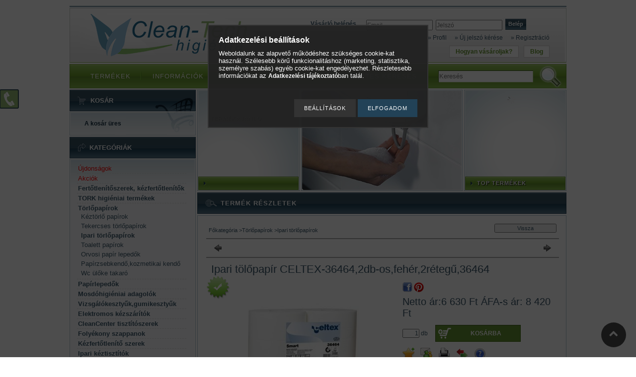

--- FILE ---
content_type: text/html; charset=UTF-8
request_url: https://www.tisztitoszerbolt.hu/Ipari-tolopapir-CELTEX36464feher2retegu
body_size: 21939
content:
<!DOCTYPE html PUBLIC "-//W3C//DTD XHTML 1.0 Transitional//EN" "http://www.w3.org/TR/xhtml1/DTD/xhtml1-transitional.dtd">
<html xmlns="http://www.w3.org/1999/xhtml" lang="hu" xml:lang="hu" lang="hu" xml:lang="hu">
<head>
<meta http-equiv="Content-Type" content="text/html; charset=utf-8">
<meta http-equiv="Content-Language" content="HU">
<meta http-equiv="Cache-Control" content="no-cache">
<meta name="description" content="Ipari tölőpapír CELTEX-36464,2db-os,fehér,2rétegű,36464, - ipari törlőpapír - 2 rétegű - cellulóz - 24x30 cm/lap - 800 lap/tekercs (240 méter) Kiszerelés: 2 tekercs/zsugor Az ár 1 zsugor-ra (2 tekercs">
<meta name="robots" content="index, follow">
<meta http-equiv="X-UA-Compatible" content="IE=Edge">
<meta property="og:site_name" content="tisztitoszerbolt.hu Higiéniai Webáruház" />
<meta property="og:title" content="Ipari tölőpapír CELTEX-36464,2db-os,fehér,2rétegű,36464">
<meta property="og:description" content="Ipari tölőpapír CELTEX-36464,2db-os,fehér,2rétegű,36464, - ipari törlőpapír - 2 rétegű - cellulóz - 24x30 cm/lap - 800 lap/tekercs (240 méter) Kiszerelés: 2 tekercs/zsugor Az ár 1 zsugor-ra (2 tekercs">
<meta property="og:type" content="product">
<meta property="og:url" content="https://www.tisztitoszerbolt.hu/Ipari-tolopapir-CELTEX36464feher2retegu">
<meta property="og:image" content="https://www.tisztitoszerbolt.hu/img/76442/983301/983301.jpg">
<meta name="google-site-verification" content="-CgoL66OJGpYRMjrKNPMOusA7Mu5UX_-6pmaSxVR86s">

<title>Ipari tölőpapír CELTEX-36464,2db-os,fehér,2rétegű,36464</title>


<script type="text/javascript">
var service_type="shop";
var shop_url_main="https://www.tisztitoszerbolt.hu";
var actual_lang="hu";
var money_len="0";
var money_thousend=" ";
var money_dec=",";
var shop_id=76442;
var unas_design_url="https:"+"/"+"/"+"www.tisztitoszerbolt.hu"+"/"+"!common_design"+"/"+"custom"+"/"+"clean-techshop.unas.hu"+"/";
var unas_design_code='0';
var unas_base_design_code='2';
var unas_design_ver=0;
var unas_design_subver=0;
var unas_shop_url='https://www.tisztitoszerbolt.hu';
var config_plus=new Array();
config_plus['product_tooltip']=1;
config_plus['cart_redirect']=2;
config_plus['money_type']='Ft';
config_plus['money_type_display']='Ft';
var lang_text=new Array();

var UNAS = UNAS || {};
UNAS.shop={"base_url":'https://www.tisztitoszerbolt.hu',"domain":'www.tisztitoszerbolt.hu',"username":'clean-techshop.unas.hu',"id":76442,"lang":'hu',"currency_type":'Ft',"currency_code":'HUF',"currency_rate":'1',"currency_length":0,"base_currency_length":0,"canonical_url":'https://www.tisztitoszerbolt.hu/Ipari-tolopapir-CELTEX36464feher2retegu'};
UNAS.design={"code":'0',"page":'artdet'};
UNAS.api_auth="2a56b13f1fb5acfec417707170726b88";
UNAS.customer={"email":'',"id":0,"group_id":0,"without_registration":0};
UNAS.shop["category_id"]="525003";
UNAS.shop["sku"]="983301";
UNAS.shop["product_id"]="106450611";
UNAS.shop["only_private_customer_can_purchase"] = false;
 

UNAS.text = {
    "button_overlay_close": `Bezár`,
    "popup_window": `Felugró ablak`,
    "list": `lista`,
    "updating_in_progress": `frissítés folyamatban`,
    "updated": `frissítve`,
    "is_opened": `megnyitva`,
    "is_closed": `bezárva`,
    "deleted": `törölve`,
    "consent_granted": `hozzájárulás megadva`,
    "consent_rejected": `hozzájárulás elutasítva`,
    "field_is_incorrect": `mező hibás`,
    "error_title": `Hiba!`,
    "product_variants": `termék változatok`,
    "product_added_to_cart": `A termék a kosárba került`,
    "product_added_to_cart_with_qty_problem": `A termékből csak [qty_added_to_cart] [qty_unit] került kosárba`,
    "product_removed_from_cart": `A termék törölve a kosárból`,
    "reg_title_name": `Név`,
    "reg_title_company_name": `Cégnév`,
    "number_of_items_in_cart": `Kosárban lévő tételek száma`,
    "cart_is_empty": `A kosár üres`,
    "cart_updated": `A kosár frissült`,
    "mandatory": `Kötelező!`
};


UNAS.text["delete_from_compare"]= `Törlés összehasonlításból`;
UNAS.text["comparison"]= `Összehasonlítás`;

UNAS.text["delete_from_favourites"]= `Törlés a kedvencek közül`;
UNAS.text["add_to_favourites"]= `Kedvencekhez`;








window.lazySizesConfig=window.lazySizesConfig || {};
window.lazySizesConfig.loadMode=1;
window.lazySizesConfig.loadHidden=false;

window.dataLayer = window.dataLayer || [];
function gtag(){dataLayer.push(arguments)};
gtag('js', new Date());
</script>

<script src="https://www.tisztitoszerbolt.hu/!common_packages/jquery/jquery-1.7.2.js?mod_time=1690980617" type="text/javascript"></script>
<script src="https://www.tisztitoszerbolt.hu/!common_packages/jquery/plugins/shadowbox3/shadowbox.js?mod_time=1690980618" type="text/javascript"></script>
<script src="https://www.tisztitoszerbolt.hu/!common_packages/jquery/plugins/bgiframe/bgiframe.js?mod_time=1690980618" type="text/javascript"></script>
<script src="https://www.tisztitoszerbolt.hu/!common_packages/jquery/plugins/ajaxqueue/ajaxqueue.js?mod_time=1690980618" type="text/javascript"></script>
<script src="https://www.tisztitoszerbolt.hu/!common_packages/jquery/plugins/color/color.js?mod_time=1690980618" type="text/javascript"></script>
<script src="https://www.tisztitoszerbolt.hu/!common_packages/jquery/plugins/autocomplete/autocomplete.js?mod_time=1751445028" type="text/javascript"></script>
<script src="https://www.tisztitoszerbolt.hu/!common_packages/jquery/plugins/cookie/cookie.js?mod_time=1690980618" type="text/javascript"></script>
<script src="https://www.tisztitoszerbolt.hu/!common_packages/jquery/plugins/tools/tools-1.2.7.js?mod_time=1690980618" type="text/javascript"></script>
<script src="https://www.tisztitoszerbolt.hu/!common_packages/jquery/plugins/nivoslider/nivoslider.js?mod_time=1690980618" type="text/javascript"></script>
<script src="https://www.tisztitoszerbolt.hu/!common_packages/jquery/own/shop_common/exploded/common.js?mod_time=1769410770" type="text/javascript"></script>
<script src="https://www.tisztitoszerbolt.hu/!common_packages/jquery/own/shop_common/exploded/common_overlay.js?mod_time=1759904162" type="text/javascript"></script>
<script src="https://www.tisztitoszerbolt.hu/!common_packages/jquery/own/shop_common/exploded/common_shop_popup.js?mod_time=1759904162" type="text/javascript"></script>
<script src="https://www.tisztitoszerbolt.hu/!common_packages/jquery/own/shop_common/exploded/common_start_checkout.js?mod_time=1752056245" type="text/javascript"></script>
<script src="https://www.tisztitoszerbolt.hu/!common_packages/jquery/own/shop_common/exploded/design_1500.js?mod_time=1725525526" type="text/javascript"></script>
<script src="https://www.tisztitoszerbolt.hu/!common_packages/jquery/own/shop_common/exploded/function_change_address_on_order_methods.js?mod_time=1752056245" type="text/javascript"></script>
<script src="https://www.tisztitoszerbolt.hu/!common_packages/jquery/own/shop_common/exploded/function_check_password.js?mod_time=1751445028" type="text/javascript"></script>
<script src="https://www.tisztitoszerbolt.hu/!common_packages/jquery/own/shop_common/exploded/function_check_zip.js?mod_time=1767692286" type="text/javascript"></script>
<script src="https://www.tisztitoszerbolt.hu/!common_packages/jquery/own/shop_common/exploded/function_compare.js?mod_time=1751445028" type="text/javascript"></script>
<script src="https://www.tisztitoszerbolt.hu/!common_packages/jquery/own/shop_common/exploded/function_customer_addresses.js?mod_time=1769410770" type="text/javascript"></script>
<script src="https://www.tisztitoszerbolt.hu/!common_packages/jquery/own/shop_common/exploded/function_delivery_point_select.js?mod_time=1751445028" type="text/javascript"></script>
<script src="https://www.tisztitoszerbolt.hu/!common_packages/jquery/own/shop_common/exploded/function_favourites.js?mod_time=1725525526" type="text/javascript"></script>
<script src="https://www.tisztitoszerbolt.hu/!common_packages/jquery/own/shop_common/exploded/function_infinite_scroll.js?mod_time=1759904162" type="text/javascript"></script>
<script src="https://www.tisztitoszerbolt.hu/!common_packages/jquery/own/shop_common/exploded/function_language_and_currency_change.js?mod_time=1751445028" type="text/javascript"></script>
<script src="https://www.tisztitoszerbolt.hu/!common_packages/jquery/own/shop_common/exploded/function_param_filter.js?mod_time=1764233415" type="text/javascript"></script>
<script src="https://www.tisztitoszerbolt.hu/!common_packages/jquery/own/shop_common/exploded/function_postsale.js?mod_time=1751445028" type="text/javascript"></script>
<script src="https://www.tisztitoszerbolt.hu/!common_packages/jquery/own/shop_common/exploded/function_product_print.js?mod_time=1725525526" type="text/javascript"></script>
<script src="https://www.tisztitoszerbolt.hu/!common_packages/jquery/own/shop_common/exploded/function_product_subscription.js?mod_time=1751445028" type="text/javascript"></script>
<script src="https://www.tisztitoszerbolt.hu/!common_packages/jquery/own/shop_common/exploded/function_recommend.js?mod_time=1751445028" type="text/javascript"></script>
<script src="https://www.tisztitoszerbolt.hu/!common_packages/jquery/own/shop_common/exploded/function_saved_cards.js?mod_time=1751445028" type="text/javascript"></script>
<script src="https://www.tisztitoszerbolt.hu/!common_packages/jquery/own/shop_common/exploded/function_saved_filter_delete.js?mod_time=1751445028" type="text/javascript"></script>
<script src="https://www.tisztitoszerbolt.hu/!common_packages/jquery/own/shop_common/exploded/function_search_smart_placeholder.js?mod_time=1751445028" type="text/javascript"></script>
<script src="https://www.tisztitoszerbolt.hu/!common_packages/jquery/own/shop_common/exploded/function_vote.js?mod_time=1725525526" type="text/javascript"></script>
<script src="https://www.tisztitoszerbolt.hu/!common_packages/jquery/own/shop_common/exploded/page_cart.js?mod_time=1767791927" type="text/javascript"></script>
<script src="https://www.tisztitoszerbolt.hu/!common_packages/jquery/own/shop_common/exploded/page_customer_addresses.js?mod_time=1768291153" type="text/javascript"></script>
<script src="https://www.tisztitoszerbolt.hu/!common_packages/jquery/own/shop_common/exploded/page_order_checkout.js?mod_time=1725525526" type="text/javascript"></script>
<script src="https://www.tisztitoszerbolt.hu/!common_packages/jquery/own/shop_common/exploded/page_order_details.js?mod_time=1725525526" type="text/javascript"></script>
<script src="https://www.tisztitoszerbolt.hu/!common_packages/jquery/own/shop_common/exploded/page_order_methods.js?mod_time=1760086916" type="text/javascript"></script>
<script src="https://www.tisztitoszerbolt.hu/!common_packages/jquery/own/shop_common/exploded/page_order_return.js?mod_time=1725525526" type="text/javascript"></script>
<script src="https://www.tisztitoszerbolt.hu/!common_packages/jquery/own/shop_common/exploded/page_order_send.js?mod_time=1725525526" type="text/javascript"></script>
<script src="https://www.tisztitoszerbolt.hu/!common_packages/jquery/own/shop_common/exploded/page_order_subscriptions.js?mod_time=1751445028" type="text/javascript"></script>
<script src="https://www.tisztitoszerbolt.hu/!common_packages/jquery/own/shop_common/exploded/page_order_verification.js?mod_time=1752056245" type="text/javascript"></script>
<script src="https://www.tisztitoszerbolt.hu/!common_packages/jquery/own/shop_common/exploded/page_product_details.js?mod_time=1751445028" type="text/javascript"></script>
<script src="https://www.tisztitoszerbolt.hu/!common_packages/jquery/own/shop_common/exploded/page_product_list.js?mod_time=1725525526" type="text/javascript"></script>
<script src="https://www.tisztitoszerbolt.hu/!common_packages/jquery/own/shop_common/exploded/page_product_reviews.js?mod_time=1751445028" type="text/javascript"></script>
<script src="https://www.tisztitoszerbolt.hu/!common_packages/jquery/own/shop_common/exploded/page_reg.js?mod_time=1759904162" type="text/javascript"></script>
<script src="https://www.tisztitoszerbolt.hu/!common_packages/jquery/plugins/hoverintent/hoverintent.js?mod_time=1690980618" type="text/javascript"></script>
<script src="https://www.tisztitoszerbolt.hu/!common_packages/jquery/own/shop_tooltip/shop_tooltip.js?mod_time=1759904162" type="text/javascript"></script>
<script src="https://www.tisztitoszerbolt.hu/!common_packages/jquery/plugins/artfade/artfade.js?mod_time=1690980618" type="text/javascript"></script>

<link href="https://www.tisztitoszerbolt.hu/!common_packages/jquery/plugins/autocomplete/autocomplete.css?mod_time=1690980618" rel="stylesheet" type="text/css">
<link href="https://www.tisztitoszerbolt.hu/!common_packages/jquery/plugins/shadowbox3/shadowbox.css?mod_time=1690980618" rel="stylesheet" type="text/css">
<link href="https://www.tisztitoszerbolt.hu/!common_design/base/000001/css/common.css?mod_time=1763385136" rel="stylesheet" type="text/css">
<link href="https://www.tisztitoszerbolt.hu/!common_design/base/000001/css/page.css?mod_time=1751445029" rel="stylesheet" type="text/css">
<link href="https://www.tisztitoszerbolt.hu/!common_design/base/000002/css/page_artdet_2.css?mod_time=1751445029" rel="stylesheet" type="text/css">
<link href="https://www.tisztitoszerbolt.hu/!common_design/base/000001/css/box.css?mod_time=1751445029" rel="stylesheet" type="text/css">
<link href="https://www.tisztitoszerbolt.hu/!common_design/custom/clean-techshop.unas.hu/css/layout.css?mod_time=1417010828" rel="stylesheet" type="text/css">
<link href="https://www.tisztitoszerbolt.hu/!common_design/base/000001/css/design.css?mod_time=1690980618" rel="stylesheet" type="text/css">
<link href="https://www.tisztitoszerbolt.hu/!common_design/custom/clean-techshop.unas.hu/css/design_custom.css?mod_time=1417010828" rel="stylesheet" type="text/css">
<link href="https://www.tisztitoszerbolt.hu/!common_design/custom/clean-techshop.unas.hu/css/custom.css?mod_time=1418022584" rel="stylesheet" type="text/css">
<link href="https://www.tisztitoszerbolt.hu/!common_design/custom/clean-techshop.unas.hu/element/own.css?mod_time=1698405821" rel="stylesheet" type="text/css">

<link href="https://www.tisztitoszerbolt.hu/Ipari-tolopapir-CELTEX36464feher2retegu" rel="canonical">
<link href="https://www.tisztitoszerbolt.hu/shop_ordered/76442/design_pic/favicon.ico" rel="shortcut icon">
<script type="text/javascript">
        var google_consent=1;
    
        gtag('consent', 'default', {
           'ad_storage': 'denied',
           'ad_user_data': 'denied',
           'ad_personalization': 'denied',
           'analytics_storage': 'denied',
           'functionality_storage': 'denied',
           'personalization_storage': 'denied',
           'security_storage': 'granted'
        });

    
        gtag('consent', 'update', {
           'ad_storage': 'denied',
           'ad_user_data': 'denied',
           'ad_personalization': 'denied',
           'analytics_storage': 'denied',
           'functionality_storage': 'denied',
           'personalization_storage': 'denied',
           'security_storage': 'granted'
        });

        </script>
    <script async src="https://www.googletagmanager.com/gtag/js?id=G-240RWZJDCS"></script>    <script type="text/javascript">
    gtag('config', 'G-240RWZJDCS');

        </script>
        <script type="text/javascript">
    var google_analytics=1;

                gtag('event', 'view_item', {
              "currency": "HUF",
              "value": '8420',
              "items": [
                  {
                      "item_id": "983301",
                      "item_name": "Ipari tölőpapír CELTEX-36464,2db-os,fehér,2rétegű,36464",
                      "item_category": "Törlőpapírok/Ipari törlőpapírok",
                      "price": '8420'
                  }
              ],
              'non_interaction': true
            });
               </script>
           <script type="text/javascript">
        gtag('config', 'AW-1057221144');
                </script>
            <script type="text/javascript">
        var google_ads=1;

                gtag('event','remarketing', {
            'ecomm_pagetype': 'product',
            'ecomm_prodid': ["983301"],
            'ecomm_totalvalue': 8420        });
            </script>
        <!-- Google Tag Manager -->
    <script>(function(w,d,s,l,i){w[l]=w[l]||[];w[l].push({'gtm.start':
            new Date().getTime(),event:'gtm.js'});var f=d.getElementsByTagName(s)[0],
            j=d.createElement(s),dl=l!='dataLayer'?'&l='+l:'';j.async=true;j.src=
            'https://www.googletagmanager.com/gtm.js?id='+i+dl;f.parentNode.insertBefore(j,f);
        })(window,document,'script','dataLayer','GTM-MBDP88C');</script>
    <!-- End Google Tag Manager -->

    

<script src="https://script.v3.miclub.hu/js/apis.js" ></script>



<script src="https://onsite.optimonk.com/script.js?account=244680" async></script>


<script type="text/javascript">

    MIV3ClientApiV1Unas({
        iId: '673d9fbcf1a227001cc3ac0c'
    });

</script>

</head>

<body id="ud_shop_artdet">

<div id='banner_popup_content'></div>

    <!-- Google Tag Manager (noscript) -->
    <noscript><iframe src="https://www.googletagmanager.com/ns.html?id=GTM-MBDP88C"
                      height="0" width="0" style="display:none;visibility:hidden"></iframe></noscript>
    <!-- End Google Tag Manager (noscript) -->
        <div id="fb-root"></div>
    <script>
        window.fbAsyncInit = function() {
            FB.init({
                xfbml            : true,
                version          : 'v22.0'
            });
        };
    </script>
    <script async defer crossorigin="anonymous" src="https://connect.facebook.net/hu_HU/sdk.js"></script>
    <div id="image_to_cart" style="display:none; position:absolute; z-index:100000;"></div>
<div class="overlay_common overlay_warning" id="overlay_cart_add"></div>
<script type="text/javascript">$(document).ready(function(){ overlay_init("cart_add",{"onBeforeLoad":false}); });</script>
<div class="overlay_common overlay_ok" id="overlay_cart_add_ok"></div>
<script type="text/javascript">$(document).ready(function(){ overlay_init("cart_add_ok",[]); });</script>
<div id="overlay_login_outer"></div>	
	<script type="text/javascript">
	$(document).ready(function(){
	    var login_redir_init="";

		$("#overlay_login_outer").overlay({
			onBeforeLoad: function() {
                var login_redir_temp=login_redir_init;
                if (login_redir_act!="") {
                    login_redir_temp=login_redir_act;
                    login_redir_act="";
                }

									$.ajax({
						type: "GET",
						async: true,
						url: "https://www.tisztitoszerbolt.hu/shop_ajax/ajax_popup_login.php",
						data: {
							shop_id:"76442",
							lang_master:"hu",
                            login_redir:login_redir_temp,
							explicit:"ok",
							get_ajax:"1"
						},
						success: function(data){
							$("#overlay_login_outer").html(data);
							if (unas_design_ver >= 5) $("#overlay_login_outer").modal('show');
							$('#overlay_login1 input[name=shop_pass_login]').keypress(function(e) {
								var code = e.keyCode ? e.keyCode : e.which;
								if(code.toString() == 13) {		
									document.form_login_overlay.submit();		
								}	
							});	
						}
					});
								},
			top: 200,
			mask: {
	color: "#000000",
	loadSpeed: 200,
	maskId: "exposeMaskOverlay",
	opacity: 0.7
},
			closeOnClick: (config_plus['overlay_close_on_click_forced'] === 1),
			onClose: function(event, overlayIndex) {
				$("#login_redir").val("");
			},
			load: false
		});
		
			});
	function overlay_login() {
		$(document).ready(function(){
			$("#overlay_login_outer").overlay().load();
		});
	}
	function overlay_login_remind() {
        if (unas_design_ver >= 5) {
            $("#overlay_remind").overlay().load();
        } else {
            $(document).ready(function () {
                $("#overlay_login_outer").overlay().close();
                setTimeout('$("#overlay_remind").overlay().load();', 250);
            });
        }
	}

    var login_redir_act="";
    function overlay_login_redir(redir) {
        login_redir_act=redir;
        $("#overlay_login_outer").overlay().load();
    }
	</script>  
	<div class="overlay_common overlay_info" id="overlay_remind"></div>
<script type="text/javascript">$(document).ready(function(){ overlay_init("remind",[]); });</script>

	<script type="text/javascript">
    	function overlay_login_error_remind() {
		$(document).ready(function(){
			load_login=0;
			$("#overlay_error").overlay().close();
			setTimeout('$("#overlay_remind").overlay().load();', 250);	
		});
	}
	</script>  
	<div class="overlay_common overlay_info" id="overlay_newsletter"></div>
<script type="text/javascript">$(document).ready(function(){ overlay_init("newsletter",[]); });</script>

<script type="text/javascript">
function overlay_newsletter() {
    $(document).ready(function(){
        $("#overlay_newsletter").overlay().load();
    });
}
</script>
<div class="overlay_common overlay_error" id="overlay_script"></div>
<script type="text/javascript">$(document).ready(function(){ overlay_init("script",[]); });</script>
    <script>
    $(document).ready(function() {
        $.ajax({
            type: "GET",
            url: "https://www.tisztitoszerbolt.hu/shop_ajax/ajax_stat.php",
            data: {master_shop_id:"76442",get_ajax:"1"}
        });
    });
    </script>
    
<script type="text/javascript">

document.body.innerHTML = '<!-- Google Tag Manager (noscript) -->
<noscript><iframe src="https://www.googletagmanager.com/ns.html?id=GTM-MBDP88C"
height="0" width="0" style="display:none;visibility:hidden"></iframe></noscript>
<!-- End Google Tag Manager (noscript) --> ';

</script>

<div id="container">
	
	<div id="header">
    	<div id="header_top"><!-- --></div>	
    	<div id="header_container_frame">
        	<div id="header_container">
            	
                    <div id="header_cms_menu"><span class="menu_item_1"><span class="menu_item_inner"><a href="https://www.tisztitoszerbolt.hu/blog" target="_top"><strong>Blog</strong></a></span></span><span class="menu_div"><span class="menu_div_inner"> | </span></span><span class="menu_item_2"><span class="menu_item_inner"><a href="https://www.tisztitoszerbolt.hu/vasarlasi_utmutato" target="_top"><strong>Hogyan vásároljak?</strong></a></span></span></div>
                    <div id='head_content'><!-- UnasElement {type:slide} -->
<div id="head_slide" class="nivoSlider" style="width:420px; height:90px;">
	<a id="head_slide_0" href="https://www.tisztitoszerbolt.hu/"><img src="https://www.tisztitoszerbolt.hu/shop_pic.php?time=1417791873&width=420&height=90&design_element=head_slide_0.png" width="420" height="90" border="0" title="" alt="" style="width:420px; height:90px;" /></a>
</div>
</div>
                    <div id="header_navigation_outer">
                         
                        
                            <div id="header_login_cms">
                        
                                       
                              <div id="login_title">
                                  <h3>Vásárló belépés</h3>
                              </div>
                              <div id='box_login_content' class='box_content'>
    
        

        
        

        
            
                <form name="form_login" action="https://www.tisztitoszerbolt.hu/shop_logincheck.php" method="post"><input name="file_back" type="hidden" value="/Ipari-tolopapir-CELTEX36464feher2retegu"><input type="hidden" name="login_redir" value="" id="login_redir">
                <div class='box_login_field' id='box_login_email'><label><span class="text_small">Email:</span></label><span class="text_input"><input name="shop_user_login" id="shop_user_login" type="text" maxlength="100" class="text_small" placeholder="Email" /></span></div>
                <div class='box_login_field' id='box_login_pass'><label><span class="text_small">Jelszó:</span></label><span class="text_input"><input name="shop_pass_login" id="shop_pass_login" type="password" maxlength="100" class="text_small" placeholder="Jelszó" /></span></div>
                
                <div class='box_login_button'><span class='text_button'><input name="Submit" type="submit" value="Belép" class="text_small" /></span></div>
                
                
                </form>
            

            
        

    
</div>  
                                                  
                         
                        
                            </div>
                         
                        
                        <div id="header_container_nav">
                             <ul>
                             	<li><a href="https://www.tisztitoszerbolt.hu/shop_order_track.php"><strong>&raquo; Profil</strong></a></li>
                                <li>
    

        
        <script type='text/javascript'>
            function overlay_remind() {
                $(document).ready(function(){
                    $("#overlay_remind").overlay().load();
                });
            }
        </script>
        <a href="javascript:overlay_remind();" class="text_normal">&raquo; Új jelszó kérése</a>
        

        

    
</li>
                                <li><a href="https://www.tisztitoszerbolt.hu/shop_reg.php"><strong>&raquo; Regisztráció</strong></a></li>
                             </ul>            
                        </div>                                       
                    </div>
            
                    <div class="clear_fix"></div>
				
                                                  
            </div>	
        </div>
        
            <div id="header_menu">
                <div id="shop_hor_menu"><ul><li class="menu_item_1"><span class="menu_item_inner"><a href="https://www.tisztitoszerbolt.hu/sct/0/"><strong>Termékek</strong></a></span></li><li class="menu_item_2"><span class="menu_item_inner"><a href="https://www.tisztitoszerbolt.hu/shop_contact.php"><strong>Információk</strong></a></span></li><li class="menu_item_3"><span class="menu_item_inner"><a href="https://www.tisztitoszerbolt.hu/shop_help.php"><strong>Vásárlási feltételek</strong></a></span></li></ul></div>
                <div id="shop_hor_menu2"><ul><a href="https://www.tisztitoszerbolt.hu/shop_searchcomplex.php"><strong>Részletes keresés</strong></a></ul></div>
                <script type="text/javascript">
                    $("#shop_hor_menu ul").append('<li class="menu_item_5"><span class="menu_item_inner">'+$("#shop_hor_menu2 ul").html()+'</span></li>');
                    $($("#shop_hor_menu li").get($("#shop_hor_menu li").size()-1)).css("background-image","none");		
                </script> 
                
                <div id="header_search_title">Keresés</div>
                <div id='box_search_content' class='box_content'>
    <form name="form_include_search" id="form_include_search" action="https://www.tisztitoszerbolt.hu/shop_search.php" method="get">
        <div class='box_search_field'><label><span class="text_small">Kifejezés:</span></label><span class="text_input"><input name="q" id="box_search_input" type="text" maxlength="255" class="text_small js-search-input" value="" placeholder="Keresés" /></span></div>
        <div class='box_search_button'><span class="text_button"><input type="submit" value="Keres" class="text_small" /></span></div>
    </form>
</div>                      
            </div>
         
         
    </div>
    
    <div id="content">
    	<div id="content_top"></div>
        <div id="content_container_outer"><div id="content_container"><div id="content_container_inner">   	
            <div id="left">
                <div id="box_left">
                
                	
                	<div id="box_container_shop_cart">
                        <div class="box_left_title"><div id="cart_menu"><ul><a href="https://www.tisztitoszerbolt.hu/shop_cart.php"><strong>Kosár</strong></a></ul></div></div>
                        <div class="box_left_container_outer">
                            <div class="box_left_container">
                                <div id='box_cart_content' class='box_content'>

    

    

    
        <div class='box_cart_item'>
            <a href='https://www.tisztitoszerbolt.hu/shop_cart.php' class='text_small'>
                <span class='text_small'>
                    

                    

                    
                        <span class='box_cart_empty'>A kosár üres</span>
                        
                    
                </span>
            </a>
        </div>
    

    

    

    

    

    

    
        <script type="text/javascript">
            $("#box_container_shop_cart").click(function() {
                document.location.href="https://www.tisztitoszerbolt.hu/shop_cart.php";
            });
        </script>
    

</div>
                                <div class="clear_fix"></div>
                            </div>
                        </div>
                        <div class="box_left_bottom"><!-- --></div>	
                    </div> 
                     
                    
                                                                          
                
                    <div id='box_container_shop_cat' class='box_container_1'>
                    <div class="box_left_title"><h3>Kategóriák</h3></div>
                    <div class="box_left_container_outer">
                    	<div class="box_left_container">
                        	<div id='box_cat_content' class='box_content box_cat_type_normal'><ul id='box_cat_main'><li id='box_cat_spec_new'><span class='box_cat_spec'><a href='https://www.tisztitoszerbolt.hu/shop_artspec.php?artspec=2' class='text_small'><span class='text_color_fault'>Újdonságok</span></a></span></li><li id='box_cat_spec_akcio'><span class='box_cat_spec'><a href='https://www.tisztitoszerbolt.hu/shop_artspec.php?artspec=1' class='text_small'><span class='text_color_fault'>Akciók</span></a></span></li><li id='box_cat_1_710353' class=''><span class='text_small box_cat_style0 box_cat_level0 text_style_strong'><a href='https://www.tisztitoszerbolt.hu/spl/710353/Fertotlenitoszerek-kezfertotlenitok' class='text_small text_style_strong box_cat_click_level0' >Fertőtlenítőszerek, kézfertőtlenítők</a></span></li><li id='box_cat_1_137019' class=' hasChildren'><span class='text_small box_cat_style0 box_cat_level0 text_style_strong'><a href='https://www.tisztitoszerbolt.hu/tork_higienia' class='text_small text_style_strong box_cat_click_level0' >TORK higiéniai termékek</a></span></li><li id='box_cat_1_734084' class=' open'><span class='text_small box_cat_style0 box_cat_level0 text_style_strong'><a href='https://www.tisztitoszerbolt.hu/torlopapirok' class='text_small text_style_strong box_cat_click_level0' >Törlőpapírok</a></span><ul><li id='box_cat_2_794905' class=' hasChildren'><span class='text_small box_cat_style1 box_cat_level2'><a href='https://www.tisztitoszerbolt.hu/hajtogatott_keztorlo_papirok' class='text_small box_cat_click_level2' >Kéztörlő papírok</a></span></li><li id='box_cat_2_668599' class=''><span class='text_small box_cat_style1 box_cat_level2'><a href='https://www.tisztitoszerbolt.hu/tekercses_torlopapirok' class='text_small box_cat_click_level2' >Tekercses törlőpapírok</a></span></li><li id='box_cat_2_525003' class=''><span class='text_small box_cat_style1 box_cat_level2 text_color_fault text_style_strong'><a href='https://www.tisztitoszerbolt.hu/ipari_torlopapirok' class='text_small text_color_fault text_style_strong box_cat_click_level2' >Ipari törlőpapírok</a></span></li><li id='box_cat_2_545471' class=' hasChildren'><span class='text_small box_cat_style1 box_cat_level2'><a href='https://www.tisztitoszerbolt.hu/toalett_papirok' class='text_small box_cat_click_level2' >Toalett papírok</a></span></li><li id='box_cat_2_802563' class=''><span class='text_small box_cat_style1 box_cat_level2'><a href='https://www.tisztitoszerbolt.hu/orvosi_papir_lepedok' class='text_small box_cat_click_level2' >Orvosi papír lepedők</a></span></li><li id='box_cat_2_144613' class=''><span class='text_small box_cat_style1 box_cat_level2'><a href='https://www.tisztitoszerbolt.hu/kozmetikai_kendo' class='text_small box_cat_click_level2' >Papírzsebkendő,kozmetikai kendő</a></span></li><li id='box_cat_2_587318' class=''><span class='text_small box_cat_style1 box_cat_level2'><a href='https://www.tisztitoszerbolt.hu/spl/587318/Wc-uloke-takaro' class='text_small box_cat_click_level2' >Wc ülőke takaró</a></span></li></ul></li><li id='box_cat_1_918540' class=''><span class='text_small box_cat_style0 box_cat_level0 text_style_strong'><a href='https://www.tisztitoszerbolt.hu/papirlepedo' class='text_small text_style_strong box_cat_click_level0' >Papírlepedők</a></span></li><li id='box_cat_1_887426' class=' hasChildren'><span class='text_small box_cat_style0 box_cat_level0 text_style_strong'><a href='https://www.tisztitoszerbolt.hu/mosdohigieniai_adagolok' class='text_small text_style_strong box_cat_click_level0' >Mosdóhigiéniai adagolók</a></span></li><li id='box_cat_1_613162' class=''><span class='text_small box_cat_style0 box_cat_level0 text_style_strong'><a href='https://www.tisztitoszerbolt.hu/spl/613162/Vizsgalokesztyukgumikesztyuk' class='text_small text_style_strong box_cat_click_level0' >Vizsgálókesztyűk,gumikesztyűk</a></span></li><li id='box_cat_1_745263' class=''><span class='text_small box_cat_style0 box_cat_level0 text_style_strong'><a href='https://www.tisztitoszerbolt.hu/spl/745263/Elektromos-kezszaritok' class='text_small text_style_strong box_cat_click_level0' >Elektromos kézszárítók</a></span></li><li id='box_cat_1_709432' class=' hasChildren'><span class='text_small box_cat_style0 box_cat_level0 text_style_strong'><a href='https://www.tisztitoszerbolt.hu/clean_center_' class='text_small text_style_strong box_cat_click_level0' >CleanCenter tisztítószerek</a></span></li><li id='box_cat_1_507577' class=' hasChildren'><span class='text_small box_cat_style0 box_cat_level0 text_style_strong'><a href='https://www.tisztitoszerbolt.hu/folyekony_szappanok' class='text_small text_style_strong box_cat_click_level0' >Folyékony szappanok</a></span></li><li id='box_cat_1_346000' class=''><span class='text_small box_cat_style0 box_cat_level0 text_style_strong'><a href='https://www.tisztitoszerbolt.hu/kezfertotlenitok' class='text_small text_style_strong box_cat_click_level0' >Kézfertőtlenítő szerek</a></span></li><li id='box_cat_1_579620' class=' hasChildren'><span class='text_small box_cat_style0 box_cat_level0 text_style_strong'><a href='https://www.tisztitoszerbolt.hu/ipari_keztisztito' class='text_small text_style_strong box_cat_click_level0' >Ipari kéztisztítók</a></span></li><li id='box_cat_1_941932' class=' hasChildren'><span class='text_small box_cat_style0 box_cat_level0 text_style_strong'><a href='https://www.tisztitoszerbolt.hu/hulladek_gyujto_edenyek' class='text_small text_style_strong box_cat_click_level0' >Hulladékgyűjtő edények, tároló boxok</a></span></li><li id='box_cat_1_918603' class=' hasChildren'><span class='text_small box_cat_style0 box_cat_level0 text_style_strong'><a href='https://www.tisztitoszerbolt.hu/hulladekgyujto_zsak' class='text_small text_style_strong box_cat_click_level0' >Hulladékgyűjtő zsákok</a></span></li><li id='box_cat_1_350785' class=' hasChildren'><span class='text_small box_cat_style0 box_cat_level0 text_style_strong'><a href='https://www.tisztitoszerbolt.hu/kiehl_tisztitoszer' class='text_small text_style_strong box_cat_click_level0' >KIEHL ipari tisztítószerek </a></span></li><li id='box_cat_1_598169' class=' hasChildren'><span class='text_small box_cat_style0 box_cat_level0 text_style_strong'><a href='https://www.tisztitoszerbolt.hu/felmosokocsi' class='text_small text_style_strong box_cat_click_level0' >Felmosókocsik, takarítóeszközök</a></span></li><li id='box_cat_1_805063' class=''><span class='text_small box_cat_style0 box_cat_level0 text_style_strong'><a href='https://www.tisztitoszerbolt.hu/omo_coccolino_cif_domestos' class='text_small text_style_strong box_cat_click_level0' >Egyéb márkás tisztítószerek</a></span></li><li id='box_cat_1_324630' class=' hasChildren'><span class='text_small box_cat_style0 box_cat_level0 text_style_strong'><a href='https://www.tisztitoszerbolt.hu/csomagolo_anyagok' class='text_small text_style_strong box_cat_click_level0' >Csomagolóanyagok,fóliák</a></span></li><li id='box_cat_1_139788' class=' hasChildren'><span class='text_small box_cat_style0 box_cat_level0 text_style_strong'><a href='https://www.tisztitoszerbolt.hu/szalveta' class='text_small text_style_strong box_cat_click_level0' >Szalvéták</a></span></li><li id='box_cat_1_852933' class=' hasChildren'><span class='text_small box_cat_style0 box_cat_level0 text_style_strong'><a href='https://www.tisztitoszerbolt.hu/vizlagyito' class='text_small text_style_strong box_cat_click_level0' >Vízlágyítók, regeneráló só</a></span></li><li id='box_cat_1_767949' class=' hasChildren'><span class='text_small box_cat_style0 box_cat_level0 text_style_strong'><a href='https://www.tisztitoszerbolt.hu/vegyszeradagolas' class='text_small text_style_strong box_cat_click_level0' >Vegyszeradagolás</a></span></li><li id='box_cat_1_934125' class=' hasChildren'><span class='text_small box_cat_style0 box_cat_level0 text_style_strong'><a href='https://www.tisztitoszerbolt.hu/sct/934125/Szagtalanitas' class='text_small text_style_strong box_cat_click_level0' >Szagtalanítás</a></span></li></ul></div>
                        </div>
                    </div>
                    <div class="box_left_bottom"><!-- --></div>	
					</div><div id='box_container_shop_checkout' class='box_container_2'>
                    <div class="box_left_title"><h3>Fizetési megoldás</h3></div>
                    <div class="box_left_container_outer">
                    	<div class="box_left_container">
                        	<div id='box_checkout_content' class='box_content'>
    
        <a href='https://www.tisztitoszerbolt.hu/shop_help_det.php?type=otp' ><span id='box_checkout_otp_without_amex' class='box_checkout_element' alt='otp' title='otp'></span></a>
    
        <a href='https://simplepartner.hu/PaymentService/Fizetesi_tajekoztato.pdf' target='_blank'><span id='box_checkout_simplepay_hu_v2' class='box_checkout_element' alt='simplepay_hu_v2' title='simplepay_hu_v2'></span></a>
    
</div>
                        </div>
                    </div>
                    <div class="box_left_bottom"><!-- --></div>	
					</div><div id='box_container_common_newsletter' class='box_container_3'>
                    <div class="box_left_title"><h3>Hírlevél</h3></div>
                    <div class="box_left_container_outer">
                    	<div class="box_left_container">
                        	


    <div id='box_newsletter_content' class='box_content'>
        <form name="form_newsletter1" action="https://www.tisztitoszerbolt.hu/shop_newsletter.php" method="post"><input name="action" type="hidden" value="subscribe"><input name="file_back" type="hidden" value="/Ipari-tolopapir-CELTEX36464feher2retegu"><div class='box_newsletter_field' id='box_newsletter_name'><label><span class="text_small">Név:</span></label><span class="text_input"><input name="news_name" value="" type="text"  maxlength="200" class="text_small" /></span></div><div class='box_newsletter_field' id='box_newsletter_emai'><label><span class="text_small">Email:</span></label><span class="text_input"><input name="news_emai" value="" type="text"  maxlength="200" class="text_small" /></span></div><div class='box_newsletter_field' id='box_newsletter_privacy_policy'><span class="text_input text_input_checkbox"><input name="news_privacy_policy" id="news_privacy_policy_1" type="checkbox" value="1" /></span> <label for="news_privacy_policy_1"><span class="text_small">Hozzájárulok az adataim kezeléséhez és elfogadom az <a href="https://www.tisztitoszerbolt.hu/shop_help.php?tab=privacy_policy" target="_blank" class="text_normal"><b>Adatkezelési tájékoztató</b></a>t.</span></label></div><div class='box_newsletter_button'><span class='text_button'><input name="fel" type="button" onclick="newsletter1_submit();" value="Feliratkozás" class="text_small" id="box_newsletter_button_up" /></span><span class='text_button'><input name="le" type="submit" value="Leiratkozás" class="text_small" id="box_newsletter_button_down" /></span></div>
        <span style="display: none"><label>Re email</label><input name="news_reemail" type="text" /></span><script type="text/javascript">
function newsletter1_submit() {
     recaptcha_load();
     setTimeout(() => {
         if ($("#recaptcha_placeholder_newsletter1").html().replace("&nbsp;","")=="") {
             recaptcha_id_newsletter1=grecaptcha.render("recaptcha_placeholder_newsletter1",{"sitekey":"6LfuILcqAAAAAMxaMP7xNBjhUpuI2oMqUwsk3Xa4","size":"invisible","badge":"bottomleft","callback": function (recaptcha_response) {document.form_newsletter1.submit();}});
         }
         grecaptcha.reset(recaptcha_id_newsletter1);
         grecaptcha.execute(recaptcha_id_newsletter1);
     }, 300);
}
</script>
<div id="recaptcha_placeholder_newsletter1"></div></form>
    </div>

                        </div>
                    </div>
                    <div class="box_left_bottom"><!-- --></div>	
					</div><div id='box_container_home_banner4_1' class='box_container_4'>
                    <div class="box_left_title"><h3>Házhozszállítás</h3></div>
                    <div class="box_left_container_outer">
                    	<div class="box_left_container">
                        	<div id='box_banner_22014' class='box_content'><div class='box_txt text_normal'><style>
#return-to-top {
    position: fixed;
    bottom: 20px;
    right: 20px;
    background: rgb(0, 0, 0);
    background: rgba(0, 0, 0, 0.7);
    width: 50px;
    height: 50px;
    display: block;
    text-decoration: none;
    -webkit-border-radius: 35px;
    -moz-border-radius: 35px;
    border-radius: 35px;
    display: block;
    -webkit-transition: all 0.3s linear;
    -moz-transition: all 0.3s ease;
    -ms-transition: all 0.3s ease;
    -o-transition: all 0.3s ease;
    transition: all 0.3s ease;
}
#return-to-top i {
    color: #fff;
    margin: 0;
    position: relative;
    top: 13px;
    font-size: 19px;
    -webkit-transition: all 0.3s ease;
    -moz-transition: all 0.3s ease;
    -ms-transition: all 0.3s ease;
    -o-transition: all 0.3s ease;
    transition: all 0.3s ease;
}
#return-to-top:hover {
    background: rgba(0, 0, 0, 0.9);
}
#return-to-top:hover i {
    color: #fff;
    top: 5px;
}
</style>

<a href="#" id="return-to-top"><i class="icon-chevron-up"></i></a>

<link href="//netdna.bootstrapcdn.com/font-awesome/3.2.1/css/font-awesome.css" rel="stylesheet">


<p style="text-align: center;"><a href="https://www.tisztitoszerbolt.hu/shop_contact.php?tab=shipping"><img src="https://www.tisztitoszerbolt.hu/main_pic/shop_default_shipping.png" border="0" /></a></p>
Magyarország egész területére!</div></div>
                        </div>
                    </div>
                    <div class="box_left_bottom"><!-- --></div>	
					</div><div id='box_container_home_banner4_2' class='box_container_5'>
                    <div class="box_left_title"><h3>Elérhetőségek</h3></div>
                    <div class="box_left_container_outer">
                    	<div class="box_left_container">
                        	<div id='box_banner_69741' class='box_content'><div class='box_txt text_normal'><div style="text-align: center;">
	<span>Clean-Tech Higiénia Egyéni Cég</span><br />
	<a style="color:#7aab3e;" href="tel:+36202519676"><span>+36 20/251-9676</span></a><br />
	<a style="color:#7aab3e;" href="mailto:iroda@tisztitoszerbolt.hu"><span>iroda@tisztitoszerbolt.hu</span></a><br />
	<span>
		<span >1223</span> 
		<span >Budapest</span>, 
		<span >Nagytétényi út 190.</span>
	</span>
</div></div></div>
                        </div>
                    </div>
                    <div class="box_left_bottom"><!-- --></div>	
					</div><div id='box_container_shop_partner' class='box_container_6'>
                    <div class="box_left_title"><h3>Partnereink</h3></div>
                    <div class="box_left_container_outer">
                    	<div class="box_left_container">
                        	


<div id='box_partner_content' class='box_content'>
    
        

        
            <a href="https://olcsobbat.hu" target="_blank" title="olcsobbat.hu"  style="margin-bottom:4px;">
                <img border="0" src="https://www.tisztitoszerbolt.hu/!common_design/own/image/logo/partner/logo_partner_frame_olcsobbat_hu.jpg" alt="olcsobbat.hu"  />
            </a>
        
    
        
            <div id="box_partner_arukereso" style="background:#FFF; width:130px; margin:0 auto; padding:3px 0 1px;">
<!-- ÁRUKERESŐ.HU CODE - PLEASE DO NOT MODIFY THE LINES BELOW -->
<div style="background:transparent; text-align:center; padding:0; margin:0 auto; width:120px">
<a title="Árukereső.hu" href="https://www.arukereso.hu/" style="display: flex;border:0; padding:0;margin:0 0 2px 0;" target="_blank"><svg viewBox="0 0 374 57"><style type="text/css">.ak1{fill:#0096FF;}.ak3{fill:#FF660A;}</style><path class="ak1" d="m40.4 17.1v24.7c0 4.7 1.9 6.7 6.5 6.7h1.6v7h-1.6c-8.2 0-12.7-3.1-13.9-9.5-2.9 6.1-8.5 10.2-15.3 10.2-10.3 0-17.7-8.6-17.7-19.9s7.4-19.9 17.3-19.9c7.3 0 12.8 4.7 15.2 11.8v-11.1zm-20.5 31.8c7.3 0 12.6-5.4 12.6-12.6 0-7.3-5.2-12.7-12.6-12.7-6.5 0-11.8 5.4-11.8 12.7 0 7.2 5.3 12.6 11.8 12.6zm3.3-48.8h8.8l-8.8 12h-8z"></path><path class="ak1" d="m53.3 17.1h7.9v10.1c2.7-9.6 8.8-11.9 15-10.4v7.5c-8.4-2.3-15 2.1-15 9.4v21.7h-7.9z"></path><path class="ak1" d="m89.2 17.1v22.5c0 5.6 4 9.4 9.6 9.4 5.4 0 9.5-3.8 9.5-9.4v-22.5h7.9v22.5c0 9.9-7.4 16.7-17.4 16.7-10.1 0-17.5-6.8-17.5-16.7v-22.5z"></path><path class="ak1" d="m132.6 55.5h-7.9v-55.5h7.9v35.1l16.2-17.9h9.9l-14.8 16 17.7 22.3h-10l-13-16.5-6 6.4z"></path><path class="ak1" d="m181.2 16.4c12.3 0 21.1 10 19.7 22.6h-31.7c1.1 6.1 6 10.4 12.6 10.4 5 0 9.1-2.6 11.3-6.8l6.6 2.9c-3.3 6.3-9.7 10.7-18.1 10.7-11.5 0-20.3-8.6-20.3-19.9-0.1-11.3 8.5-19.9 19.9-19.9zm11.7 16.4c-1.3-5.5-5.7-9.6-11.8-9.6-5.8 0-10.4 4-11.8 9.6z"></path><path class="ak1" d="m208.5 17.1h7.9v10.1c2.7-9.6 8.8-11.9 15-10.4v7.5c-8.4-2.3-15 2.1-15 9.4v21.7h-7.9z"></path><path class="ak1" d="m252.4 16.4c12.3 0 21.1 10 19.7 22.6h-31.7c1.1 6.1 6 10.4 12.6 10.4 5 0 9.1-2.6 11.3-6.8l6.6 2.9c-3.3 6.3-9.7 10.7-18.1 10.7-11.5 0-20.3-8.6-20.3-19.9s8.6-19.9 19.9-19.9zm11.8 16.4c-1.3-5.5-5.7-9.6-11.8-9.6-5.8 0-10.4 4-11.8 9.6z"></path><path class="ak1" d="m293.7 49.8c5 0 8.3-2.2 8.3-5.2 0-8.8-23.5-1.6-23.5-16.6 0-6.7 6.4-11.6 15.1-11.6 8.8 0 14.5 4.3 15.7 10.9l-7.9 1.7c-0.6-4-3.4-6.2-7.8-6.2-4.2 0-7.2 2-7.2 4.9 0 8.5 23.5 1.4 23.5 16.9 0 6.8-7.1 11.7-16.3 11.7s-15.1-4.3-16.3-10.9l7.9-1.7c0.8 4 3.7 6.1 8.5 6.1z"></path><path class="ak1" d="m335.4 16.4c11.5 0 20.3 8.6 20.3 19.9 0 11.2-8.8 19.9-20.3 19.9s-20.3-8.6-20.3-19.9 8.8-19.9 20.3-19.9zm0 32.5c7 0 12.2-5.4 12.2-12.6 0-7.3-5.2-12.7-12.2-12.7-6.9 0-12.2 5.4-12.2 12.7 0 7.2 5.3 12.6 12.2 12.6zm-3.6-48.8h7.9l-8.8 12h-7.2zm13.4 0h8l-8.9 12h-7.2z"></path><path class="ak3" d="m369 46.2c2.7 0 4.9 2.2 4.9 4.9s-2.2 4.9-4.9 4.9-4.9-2.2-4.9-4.9c-0.1-2.6 2.2-4.9 4.9-4.9zm-4-46.2h7.9v40h-7.9z"></path></svg></a>
<a title="Árukereső.hu" style="line-height:16px;font-size: 11px; font-family: Arial, Verdana; color: #000" href="https://www.arukereso.hu/" target="_blank">Árukereső.hu</a>
</div>
<!-- ÁRUKERESŐ.HU CODE END -->
</div>

        

        
    
        

        
            <a href="https://arumagazin.hu" target="_blank" title="arumagazin.hu"  rel="nofollow" style="margin-bottom:4px;">
                <img border="0" src="https://www.tisztitoszerbolt.hu/!common_design/own/image/logo/partner/logo_partner_frame_arumagazin_hu.jpg" alt="arumagazin.hu"  />
            </a>
        
    
        

        
            <a href="https://www.argep.hu" target="_blank" title="argep.hu"  style="margin-bottom:4px;">
                <img border="0" src="https://www.tisztitoszerbolt.hu/!common_design/own/image/logo/partner/logo_partner_frame_argep_hu.jpg" alt="argep.hu"  />
            </a>
        
    
        

        
            <a href="https://arcedula.hu" target="_blank" title="arcedula.hu"  style="margin-bottom:4px;">
                <img border="0" src="https://www.tisztitoszerbolt.hu/!common_design/own/image/logo/partner/logo_partner_frame_arcedula_hu.jpg" alt="arcedula.hu"  />
            </a>
        
    
        

        
            <a href="https://arradar.hu" target="_blank" title="Ár Radar árösszehasonlító és piac"  rel="nofollow" style="margin-bottom:4px;">
                <img border="0" src="https://www.tisztitoszerbolt.hu/!common_design/own/image/logo/partner/logo_partner_frame_arradar_hu.jpg" alt="Ár Radar árösszehasonlító és piac"  />
            </a>
        
    
</div>


                        </div>
                    </div>
                    <div class="box_left_bottom"><!-- --></div>	
					</div>
                </div>
            </div>
            
            <div id="center">
                <div id="body">

                    
                    	<div class="body_container_space"></div>
                        <div id="body_banners">
                            <div class="body_banners_art_top_outer"><div class="body_banners_art">
                                <div id='box_art_content' class='box_content box_art_content'><div class='box_content_ajax' data-min-length='5'></div><script type="text/javascript">
	$.ajax({
		type: "GET",
		async: true,
		url: "https://www.tisztitoszerbolt.hu/shop_ajax/ajax_box_art.php",
		data: {
			box_var_name:"shop_art",
			box_var_skin:"4",
			box_var_section:"content",
			box_var_highlight:"yes",
			box_id:"",
			cat_endid:"525003",
			get_ajax:1,
			shop_id:"76442",
			lang_master:"hu"
		},
		success: function(result){
			$("#box_art_content").html(result);
		}
	});
</script>
</div>
                                <div class="body_banners_art_top_title">
                                    <h3>Termékajánló</h3>
                                </div>
                            </div></div>
                            <div id="body_banners_informations_outer">
                                <div id="body_banners_informations">                   	
    <div id='body_right_banner_content'><!-- UnasElement {type:slide} -->
<div id="body_right_banner_slide" class="nivoSlider" style="width:321px; height:200px;">
	<a id="body_right_banner_slide_0" href="https://www.tisztitoszerbolt.hu/"><img src="https://www.tisztitoszerbolt.hu/shop_pic.php?time=1533108431&width=321&height=200&design_element=body_right_banner_slide_0.jpg" width="321" height="200" border="0" title="" alt="" style="width:321px; height:200px;" /></a>
</div>
</div>                                   
                                </div>
                            </div>
                            <div class="body_banners_art_top_outer"><div class="body_banners_top">
                                <div id='box_top_content' class='box_content box_top_content'><div class='box_content_ajax' data-min-length='5'></div><script type="text/javascript">
	$.ajax({
		type: "GET",
		async: true,
		url: "https://www.tisztitoszerbolt.hu/shop_ajax/ajax_box_top.php",
		data: {
			box_var_name:"shop_top",
			box_var_skin:"2",
			box_var_piece:"3",
			box_var_akcio:"no",
			box_var_section:"content",
			box_var_highlight:"yes",
			box_id:"",
			cat_endid:"525003",
			get_ajax:1,
			shop_id:"76442",
			lang_master:"hu"
		},
		success: function(result){
			$("#box_top_content").html(result);
		}
	});
</script>
</div>
                                <div class="body_banners_art_top_title">
                                    <h3>TOP termékek</h3>
                                </div>                            
                            </div></div>
                            <div class="clear_fix"></div>
                        </div>
                    
                    
                    <div class="body_container_space"></div>
                    <div id="body_title">
    <div id='title_content'>
    <h2>
        Termék részletek
    </h2>
    </div>
</div>	
                    <div class="body_container_space"></div>
                    <div id="body_container"><div id='page_content_outer'>

















<script type="text/javascript">
	$(document).ready(function(){
	  $("a.page_artdet_tab").click(function () {
		  var prev_act = $(".page_artdet_tab_active .text_color_fault").html();
		  
		  $(".page_artdet_ie_px").remove();
		  $(".page_artdet_tab_active").children(".text_color_white").html(prev_act);
		  $(".page_artdet_tab_active").addClass("bg_color_dark1");
		  $(".page_artdet_tab_active").css("border-bottom-color",$(".page_artdet_tab_content.border_1").css("border-left-color"));
		  $(".page_artdet_tab_active").removeClass("bg_color_light2");
		  $(".page_artdet_tab_active").removeClass("page_artdet_tab_active");
		  
		  var a_text = $(this).children(".text_color_white").html();
		  $(this).children(".text_color_white").empty();
		  $(this).children(".text_color_white").append('<div class="page_artdet_ie_px"></div>');
		  $(".page_artdet_ie_px").css("background-color",$(".border_1").css("border-left-color"));
		  $(this).children(".text_color_white").append('<span class="text_color_fault">'+a_text+'</span>');
		  
		  $(this).removeClass("bg_color_dark1");
		  $(this).addClass("bg_color_light2");
		  $(this).addClass("page_artdet_tab_active");
		  $(this).css("border-bottom-color",$(".page_artdet_tab_content.bg_color_light2").css("background-color"));
		  $(".page_artdet_tab_content").slideUp(0);
		  var content_show = $(this).attr("rel");
		  $("#"+content_show).slideDown(0);
	  });
	});
	
	function ardet_stock_tooltip(div) {
        if($(".page_artdet_price_save").length > 0 && $(".page_artdet_status_new").length > 0){
            var tooltip_h =  $('#page_ardet_stock_tooltip').height(); if(tooltip_h>90) tooltip_h=90;
            tooltip_h += 12;

            var tooltip_w = $("#page_ardet_stock_tooltip").width(); if(tooltip_w > 87) tooltip_w = 87;

            tooltip_w += 73;

            $('#page_ardet_stock_tooltip').css("top","-"+tooltip_h+"px");
            $("#page_ardet_stock_tooltip").css("left", tooltip_w+"px");
            $('.'+div).hover(function () { $('#page_ardet_stock_tooltip').show(); }, function () { $('#page_ardet_stock_tooltip').hide(); });
        } else if($(".page_artdet_status_new").length > 0){
            var tooltip_h =  $('#page_ardet_stock_tooltip').height(); if(tooltip_h>90) tooltip_h=90;
            tooltip_h += 12;

            var tooltip_w = $("#page_ardet_stock_tooltip").width(); if(tooltip_w > 87) tooltip_w = 87;
            tooltip_w += 33;

            $('#page_ardet_stock_tooltip').css("top","-"+tooltip_h+"px");
            $("#page_ardet_stock_tooltip").css("left", tooltip_w+"px");
            $('.'+div).hover(function () { $('#page_ardet_stock_tooltip').show(); }, function () { $('#page_ardet_stock_tooltip').hide(); });
        } else{
            var tooltip_h =  $('#page_ardet_stock_tooltip').height(); if(tooltip_h>90) tooltip_h=90;
            tooltip_h += 12;

            var tooltip_w =  $('#page_ardet_stock_tooltip').width(); if(tooltip_h>90) tooltip_w=90;
            tooltip_w-= 30;
            $('#page_ardet_stock_tooltip').css("top","-"+tooltip_h+"px");

            $('#page_ardet_stock_tooltip').css("left", tooltip_w + "px");
            $('.'+div).hover(function () { $('#page_ardet_stock_tooltip').show(); }, function () { $('#page_ardet_stock_tooltip').hide(); });
        }
	}
</script>

<div id='page_artdet_content' class='page_content artdet--type-2'>
	
    <script language="javascript" type="text/javascript">
<!--
var lang_text_warning=`Figyelem!`
var lang_text_required_fields_missing=`Kérjük töltse ki a kötelező mezők mindegyikét!`
function formsubmit_artdet() {
   cart_add("983301","",null,1)
}
$(document).ready(function(){
	select_base_price("983301",1);
	
	
});
// -->
</script>

	

	<div class='page_artdet_head'>
        <div class='page_artdet_dispcat'><span class="text_small"><a href="https://www.tisztitoszerbolt.hu/" class="text_small breadcrumb_item breadcrumb_main">Főkategória</a><span class='breadcrumb_sep'> &gt;</span><a href="https://www.tisztitoszerbolt.hu/torlopapirok" class="text_small breadcrumb_item">Törlőpapírok</a><span class='breadcrumb_sep'> &gt;</span><a href="https://www.tisztitoszerbolt.hu/ipari_torlopapirok" class="text_small breadcrumb_item">Ipari törlőpapírok</a></span></div>
        <div class='page_artdet_buttonback'><span class="text_button"><input name="button" type="button" class="text_small" value="Vissza" onclick="location.href='https://www.tisztitoszerbolt.hu/ipari_torlopapirok'" /></span></div>
        <div class='clear_fix'></div>
    </div>
    <div class='page_hr'><hr/></div> 
    
	
        <div class='page_artdet_prev'>
            <div class='page_artdet_prev_left'><a href="javascript:product_det_prevnext('https://www.tisztitoszerbolt.hu/Ipari-tolopapir-CELTEX36464feher2retegu','?cat=525003&sku=983301&action=prev_js')" class="text_normal page_artdet_prev_icon" rel="nofollow"><strong>&nbsp;</strong></a></div>
            <div class='page_artdet_prev_right'><a href="javascript:product_det_prevnext('https://www.tisztitoszerbolt.hu/Ipari-tolopapir-CELTEX36464feher2retegu','?cat=525003&sku=983301&action=next_js')" class="text_normal page_artdet_next_icon" rel="nofollow"><strong>&nbsp;</strong></a></div>
            <div class='clear_fix'></div>
        </div>
        <div class='page_hr'><hr/></div> 
    
        
	
    
    	<div class='page_artdet_content_inner'>
            <div class='page_artdet_name_2'><h1 class="text_biggest">  Ipari tölőpapír CELTEX-36464,2db-os,fehér,2rétegű,36464
</h1></div>
            <div class='page_artdet_content_inner_left'>
                <table cellpadding="0" cellspacing="0" border="0" class='page_artdet_pic_2'>
                
                	<div id="page_artdet_prod_properties">
                         
                        
                          
                        
                        
                        
                        
                        
                        
                        
                        
                        	<div id="page_ardet_stock_tooltip" class="bg_color_light2 border_1 text_biggest">Raktárkészlet: VAN</div>
                            
	                            
                                <a href="" title="Raktárkészlet" onclick="return false;" class="page_artdet_stock_available"></a>
                                <script type="text/javascript"> ardet_stock_tooltip("page_artdet_stock_available"); </script> 
                            
                                                         
                                                                                      
                        <div class='clear_fix'></div>                   
                    </div>
                            
                    <tr>
                      <td class='page_artdet_frame_content_2'><span class="text_normal"><a href="https://www.tisztitoszerbolt.hu/img/76442/983301/983301.jpg?time=1722239327" class="text_normal zoom" target="_blank" rel="shadowbox[artpic];width=370;height=370;options={counterType:'skip',continuous:false,animSequence:'sync'}" title="Ipari tölőpapír CELTEX-36464,2db-os,fehér,2rétegű,36464"><img id="main_image" src="https://www.tisztitoszerbolt.hu/img/76442/983301/270x250/983301.jpg?time=1722239327" alt="Ipari tölőpapír CELTEX-36464,2db-os,fehér,2rétegű,36464" title="Ipari tölőpapír CELTEX-36464,2db-os,fehér,2rétegű,36464"  /></a></span></td>
                      
                    </tr>                    
                </table>
                
                
            </div>

            <div class='page_artdet_content_inner_right'>
            
            	<div id='page_artdet_content_inner_right_top'>
                    <form name="form_temp_artdet">

                    
                        
                            <div id="page_artdet_social_icon"><div class='page_artdet_social_icon_div' id='page_artdet_social_icon_facebook' onclick='window.open("https://www.facebook.com/sharer.php?u=https%3A%2F%2Fwww.tisztitoszerbolt.hu%2FIpari-tolopapir-CELTEX36464feher2retegu")' title='Facebook'></div><div class='page_artdet_social_icon_div' id='page_artdet_social_icon_pinterest' onclick='window.open("http://www.pinterest.com/pin/create/button/?url=https%3A%2F%2Fwww.tisztitoszerbolt.hu%2FIpari-tolopapir-CELTEX36464feher2retegu&media=https%3A%2F%2Fwww.tisztitoszerbolt.hu%2Fimg%2F76442%2F983301%2F983301.jpg&description=Ipari+t%C3%B6l%C5%91pap%C3%ADr+CELTEX-36464%2C2db-os%2Cfeh%C3%A9r%2C2r%C3%A9teg%C5%B1%2C36464")' title='Pinterest'></div><div style='width:5px; height:20px;' class='page_artdet_social_icon_div page_artdet_social_icon_space'><!-- --></div><div style='width:95px;' class='page_artdet_social_icon_div' id='page_artdet_social_icon_like'><div class="fb-like" data-href="https://www.tisztitoszerbolt.hu/Ipari-tolopapir-CELTEX36464feher2retegu" data-width="95" data-layout="button_count" data-action="like" data-size="small" data-share="false" data-lazy="true"></div><style type="text/css">.fb-like.fb_iframe_widget > span { height: 21px !important; }</style></div><div class="clear_fix"></div></div>
                        
                    
                        
                        <div id="page_artdet_price" class="text_normal">

                            
                                <div class="page_artdet_price_net  page_artdet_price_bigger">
                                    
                                    Netto ár:<span id='price_net_netto_983301' class='price_net_netto_983301'>6 630</span> Ft        ÁFA-s ár: <span id='price_net_brutto_983301' class='price_net_brutto_983301'>8 420</span> Ft
                                </div>
                            
                    
                            
                            
                            

							

							

							
                            
                            
                        </div>
                        

						
                        
                        
                        
                        

                        
        
                        
                        <input type="hidden" name="egyeb_nev1" id="temp_egyeb_nev1" value="" /><input type="hidden" name="egyeb_list1" id="temp_egyeb_list1" value="" /><input type="hidden" name="egyeb_nev2" id="temp_egyeb_nev2" value="" /><input type="hidden" name="egyeb_list2" id="temp_egyeb_list2" value="" /><input type="hidden" name="egyeb_nev3" id="temp_egyeb_nev3" value="" /><input type="hidden" name="egyeb_list3" id="temp_egyeb_list3" value="" />
                        <div class='clear_fix'></div>

                        

                        
                        <div id="page_artdet_cart">
                            
                                <table border="0" cellspacing="0" cellpadding="0" class="page_artdet_cart_table"><tr>
                                <td class="text_normal" id="page_artdet_cart_input"><span class="text_input"><input name="db" id="db_983301" type="text" value="1" maxlength="7" class="text_normal page_qty_input"  data-min="1" data-max="999999" data-step="1"/></span> <span class="cart_input_unit">db</span></td>
                                <td class="text_normal" id="page_artdet_cart_image"><a href="javascript:cart_add('983301','',null,1);"  class="text_normal" title="Kosárba" id="page_artdet_addtocart"><img src="https://www.tisztitoszerbolt.hu/!common_design/custom/clean-techshop.unas.hu/image/_kiskosar_.gif" alt="Kosárba" title="Kosárba" /></a></td>
                                <td class="text_normal" id="page_artdet_cart_text">
                                	<span id="page_artdet_cart_text_left"></span>
                                    <span id="page_artdet_cart_text_center"><a href="javascript:cart_add('983301','',null,1);"  class="text_small">Kosárba</a> </span>
                                    <span id="page_artdet_cart_text_right"></span>
                                </td>
                                </tr></table>
                            
                            
                            
                                                        
                        </div>
                          
                        
                        
                        
                    </form>
                                            
                </div> 
                
                
                	<div id="page_artdet_func">
                		<div class='page_artdet_func_outer page_artdet_func_favourites_outer_983301' id='page_artdet_func_favourites_outer'><a href='#' onclick='add_to_favourites("","983301","page_artdet_func_favourites","page_artdet_func_favourites_outer","106450611"); return false;' title='Kedvencekhez' class='page_artdet_func_icon page_artdet_func_favourites_983301 ' id='page_artdet_func_favourites'></a></div>
                        <div class='page_artdet_func_outer' id='page_artdet_func_recommend_outer'><a href='#' onclick='recommend_dialog("983301"); return false;' title='Ajánlom' class='page_artdet_func_icon' id='page_artdet_func_recommend'></a></div>
                        <div class='page_artdet_func_outer' id='page_artdet_func_print_outer'><a href='#' onclick='popup_print_dialog(2,0,"983301"); return false;' title='Nyomtat' class='page_artdet_func_icon' id='page_artdet_func_print'></a></div>
                        <div class='page_artdet_func_outer' id='page_artdet_func_compare_outer'><a href='#' onclick='popup_compare_dialog("983301"); return false;' title='Összehasonlítás' class='page_artdet_func_compare_983301 page_artdet_func_icon' id='page_artdet_func_compare'></a></div>
                        <div class='page_artdet_func_outer' id='page_artdet_func_question_outer'><a href='#' onclick='popup_question_dialog("983301"); return false;' title='Kérdés a termékről' class='page_artdet_func_icon' id='page_artdet_func_question'></a></div>
                    	<div class='clear_fix'></div>
                    </div>
                

                

            </div>
            <div class='clear_fix'></div>
            
            
                

                

                

                <script type="text/javascript">
                    var open_cetelem=false;
                    $("#page_artdet_credit_head").click(function() {
                        if(!open_cetelem) {
                            $("#page_artdet_credit").slideDown( "100", function() {});
                            open_cetelem = true;
                        } else {
                            $("#page_artdet_credit").slideUp( "100", function() {});
                            open_cetelem = false;
                        }
                    });

                    var open_cofidis=false;
                    $("#page_artdet_cofidis_credit_head").click(function() {
                        if(!open_cofidis) {
                            $("#page_artdet_cofidis_credit").slideDown( "100", function() {});
                            open_cofidis = true;
                        } else {
                            $("#page_artdet_cofidis_credit").slideUp( "100", function() {});
                            open_cofidis = false;
                        }
                    });

                    var open_otp_aruhitel=false;
                    $("#page_artdet_otp_aruhitel_credit_head").click(function() {
                        if(!open_otp_aruhitel) {
                            $("#page_artdet_otp_aruhitel_credit").slideDown( "100", function() {});
                            open_otp_aruhitel = true;
                        } else {
                            $("#page_artdet_otparuhitel_credit").slideUp( "100", function() {});
                            open_otp_aruhitel = false;
                        }
                    });
                </script>

            
            
            
            <div id="page_artdet_rovleir" class="text_normal">
                - ipari törlőpapír<br />- 2 rétegű<br />- cellulóz<br />- 24x30 cm/lap<br />- 800 lap/tekercs (240 méter)<br /><br />Kiszerelés: 2 tekercs/zsugor<br />Az ár 1 zsugor-ra (2 tekercs) vonatkozik.
            </div>
            

            

            
            
                          
            
            <!--page_artdet_tab begin-->
            <div id="page_artdet_tabbed_box" class="page_artdet_tabbed_box"> 
                <div class="page_artdet_tabbed_area">
                    <div class="page_artdet_tabs">
                    	 
                        
                        
                        
                        
                        <a href="#page_artdet_tabs" id="page_artdet_tab_3b" title="Hasonló termékek" rel="page_artdet_tab_content_3b" class="page_artdet_tab bg_color_dark1 text_small border_1 text_color_white"><span class="text_color_white">Hasonló termékek</span></a>
                        
                        
                        <a href="#page_artdet_tabs" id="page_artdet_tab_5" title="Adatok" rel="page_artdet_tab_content_5" class="page_artdet_tab bg_color_dark1 text_small border_1 text_color_white"><span class="text_color_white">Adatok</span></a>
                        
                        
                        <a href="#page_artdet_tabs" id="page_artdet_tab_4" title="Vélemények" rel="page_artdet_tab_content_4" class="page_artdet_tab bg_color_dark1 text_small border_1 text_color_white"><span class="text_color_white">Vélemények</span></a>
                        

                        

                        <div class='clear_fix'></div>
                    </div>
                    
					<script type="text/javascript">
						var slideDown = "";
						var i = "";
						if ($(".page_artdet_tab_active").length==0) {
							$(".page_artdet_tab").each(function(){
								i=$(this).attr("id");
								i=i.replace("page_artdet_tab_","");
								if (slideDown=="") {									
									var a_text = $('#page_artdet_tab_'+i+' .text_color_white').html();
		  							$('#page_artdet_tab_'+i+' .text_color_white').empty();
									$('#page_artdet_tab_'+i+' .text_color_white').append('<div class="page_artdet_ie_px"></div>');
		  							$('#page_artdet_tab_'+i+' .text_color_white').append('<span class="text_color_fault">'+a_text+'</span>');
									$('#page_artdet_tab_'+i).removeClass("bg_color_dark1");
									$('#page_artdet_tab_'+i).addClass("page_artdet_tab_active");
									$('#page_artdet_tab_'+i).addClass("bg_color_light2"); 
									slideDown = "#page_artdet_tab_content_"+i;
								}
							});
						}
						$(document).ready(function(){
							$(".page_artdet_tab_active").css("border-bottom-color",$(".page_artdet_tab_content.bg_color_light2").css("background-color"));
							$(".page_artdet_ie_px").css("background-color",$(".page_artdet_tab_content.border_1").css("border-left-color"));
						});
                    </script>                    
                    
        			                                         

                    

                    
                    
                    
                    
                    
                    <div id="page_artdet_tab_content_3b" class="page_artdet_tab_content bg_color_light2 border_1">
                        <ul>
                            <li>
                                
                                    <div class='page_artdet_attach_element border_1'>
                                    	<div class='page_artdet_attach_name_2 bg_color_light3'>
                                        	<div class="page_artdet_attach_name_table_outer">
                                                <table border="0" cellspacing="0" cellpadding="0" ><tr><td>
                                                    <a href="https://www.tisztitoszerbolt.hu/spd/905/130073-advanced-nagyteljesitmenyu-ipari-torlopapir" class='text_normal'>  130073 advanced nagyteljesítményű ipari törlőpapír,W1/W2 rendszer </a><br/>
                                                </td></tr></table> 
                                            </div>   
                                        </div>
                                        <div class='page_artdet_attach_pic_2'>
                                        	<div class="page_artdet_attach_pic_table_outer">
                                                <table border="0" cellspacing="0" cellpadding="0" ><tr><td>
                                                    <a href="https://www.tisztitoszerbolt.hu/spd/905/130073-advanced-nagyteljesitmenyu-ipari-torlopapir" class="text_normal product_link_normal page_PopupTrigger" data-sku="905" title="  130073 advanced nagyteljesítményű ipari törlőpapír,W1/W2 rendszer "><img src="https://www.tisztitoszerbolt.hu/img/76442/905/147x147/905.jpg?time=1744980735" alt="  130073 advanced nagyteljesítményű ipari törlőpapír,W1/W2 rendszer " title="  130073 advanced nagyteljesítményű ipari törlőpapír,W1/W2 rendszer "  /></a>
                                                </td></tr></table> 
                                            </div>
                                        </div>
                                        <div class='page_artdet_attach_text_2 bg_color_light3'>
                                            
                                            <div class='page_artdet_attach_price_2'><table cellpadding="0" cellspacing="0" border="0"><tr><td><span class='text_small'><span class='text_color_fault'>
                                                Netto ár:7 850 Ft        ÁFA-s ár: 9 970 Ft
                                            </span></span></td></tr></table></div>
                                            
                                        </div>
                                    </div>            	
                                
                                    <div class='page_artdet_attach_element border_1'>
                                    	<div class='page_artdet_attach_name_2 bg_color_light3'>
                                        	<div class="page_artdet_attach_name_table_outer">
                                                <table border="0" cellspacing="0" cellpadding="0" ><tr><td>
                                                    <a href="https://www.tisztitoszerbolt.hu/spd/745014/510104-Tork-Premium-Multipurpose-Cloth-510-Jumbo-r" class='text_normal'>  510104 Tork Premium Multipurpose Cloth 510 Jumbo roll (W1 rendszer)</a><br/>
                                                </td></tr></table> 
                                            </div>   
                                        </div>
                                        <div class='page_artdet_attach_pic_2'>
                                        	<div class="page_artdet_attach_pic_table_outer">
                                                <table border="0" cellspacing="0" cellpadding="0" ><tr><td>
                                                    <a href="https://www.tisztitoszerbolt.hu/spd/745014/510104-Tork-Premium-Multipurpose-Cloth-510-Jumbo-r" class="text_normal product_link_normal page_PopupTrigger" data-sku="745014" title="  510104 Tork Premium Multipurpose Cloth 510 Jumbo roll (W1 rendszer)"><img src="https://www.tisztitoszerbolt.hu/img/76442/745014/147x147/745014.jpg?time=1714030584" alt="  510104 Tork Premium Multipurpose Cloth 510 Jumbo roll (W1 rendszer)" title="  510104 Tork Premium Multipurpose Cloth 510 Jumbo roll (W1 rendszer)"  /></a>
                                                </td></tr></table> 
                                            </div>
                                        </div>
                                        <div class='page_artdet_attach_text_2 bg_color_light3'>
                                            
                                            <div class='page_artdet_attach_price_2'><table cellpadding="0" cellspacing="0" border="0"><tr><td><span class='text_small'><span class='text_color_fault'>
                                                Netto ár:48 425 Ft        ÁFA-s ár: 61 500 Ft
                                            </span></span></td></tr></table></div>
                                            
                                        </div>
                                    </div>            	
                                
                                    <div class='page_artdet_attach_element border_1'>
                                    	<div class='page_artdet_attach_name_2 bg_color_light3'>
                                        	<div class="page_artdet_attach_name_table_outer">
                                                <table border="0" cellspacing="0" cellpadding="0" ><tr><td>
                                                    <a href="https://www.tisztitoszerbolt.hu/spd/481/130072-Tork-Advanced-torlo-430-W1-W2-rendszerhez" class='text_normal'>130072 Tork Advanced törlő 430 W1/W2 rendszerhez</a><br/>
                                                </td></tr></table> 
                                            </div>   
                                        </div>
                                        <div class='page_artdet_attach_pic_2'>
                                        	<div class="page_artdet_attach_pic_table_outer">
                                                <table border="0" cellspacing="0" cellpadding="0" ><tr><td>
                                                    <a href="https://www.tisztitoszerbolt.hu/spd/481/130072-Tork-Advanced-torlo-430-W1-W2-rendszerhez" class="text_normal product_link_normal page_PopupTrigger" data-sku="481" title="130072 Tork Advanced törlő 430 W1/W2 rendszerhez"><img src="https://www.tisztitoszerbolt.hu/img/76442/481/147x147/481.jpg?time=1679480050" alt="130072 Tork Advanced törlő 430 W1/W2 rendszerhez" title="130072 Tork Advanced törlő 430 W1/W2 rendszerhez"  /></a>
                                                </td></tr></table> 
                                            </div>
                                        </div>
                                        <div class='page_artdet_attach_text_2 bg_color_light3'>
                                            
                                            <div class='page_artdet_attach_price_2'><table cellpadding="0" cellspacing="0" border="0"><tr><td><span class='text_small'><span class='text_color_fault'>
                                                Netto ár:13 740 Ft        ÁFA-s ár: 17 450 Ft
                                            </span></span></td></tr></table></div>
                                            
                                        </div>
                                    </div>            	
                                
                                    <div class='page_artdet_attach_element border_1'>
                                    	<div class='page_artdet_attach_name_2 bg_color_light3'>
                                        	<div class="page_artdet_attach_name_table_outer">
                                                <table border="0" cellspacing="0" cellpadding="0" ><tr><td>
                                                    <a href="https://www.tisztitoszerbolt.hu/spd/482/130081-Tork-Advanced-torlo-440-W1-W2-rendszerhez" class='text_normal'>130081 Tork Advanced törlő 440  W1/W2 rendszerhez</a><br/>
                                                </td></tr></table> 
                                            </div>   
                                        </div>
                                        <div class='page_artdet_attach_pic_2'>
                                        	<div class="page_artdet_attach_pic_table_outer">
                                                <table border="0" cellspacing="0" cellpadding="0" ><tr><td>
                                                    <a href="https://www.tisztitoszerbolt.hu/spd/482/130081-Tork-Advanced-torlo-440-W1-W2-rendszerhez" class="text_normal product_link_normal page_PopupTrigger" data-sku="482" title="130081 Tork Advanced törlő 440  W1/W2 rendszerhez"><img src="https://www.tisztitoszerbolt.hu/img/76442/482/147x147/482.jpg?time=1669714759" alt="130081 Tork Advanced törlő 440  W1/W2 rendszerhez" title="130081 Tork Advanced törlő 440  W1/W2 rendszerhez"  /></a>
                                                </td></tr></table> 
                                            </div>
                                        </div>
                                        <div class='page_artdet_attach_text_2 bg_color_light3'>
                                            
                                            <div class='page_artdet_attach_price_2'><table cellpadding="0" cellspacing="0" border="0"><tr><td><span class='text_small'><span class='text_color_fault'>
                                                Netto ár:15 630 Ft        ÁFA-s ár: 19 850 Ft
                                            </span></span></td></tr></table></div>
                                            
                                        </div>
                                    </div>            	
                                
                                <div class='clear_fix'></div>
                            </li>
                        </ul>
                    </div>
                    
                    
                    
                    <div id="page_artdet_tab_content_4" class="page_artdet_tab_content bg_color_light2 border_1">
                        <ul>
                            <li>
								

								
								<div class='page_artforum_element'><div class='page_artforum_element_message border_2 bg_color_light1'><div class='page_artforum_element_no'><span class="text_normal"><strong>Legyen Ön az első, aki véleményt ír!</strong></span></div></div></div>

								<div class='page_artforum_more'>
									<a href="https://www.tisztitoszerbolt.hu/shop_artforum.php?cikk=983301" class="text_bigger"><span class=""><strong>További vélemények és vélemény írás</strong></span></a>
								</div>
								

								
                                
                                
                                          
                            </li>
                        </ul>
                    </div>
                    
                    
                    
                    <div id="page_artdet_tab_content_5" class="page_artdet_tab_content bg_color_light2 border_1">
                        <ul>
                            <li>
                            
                            
                            
                            
                            
                            
                             
                            
                            
                            <div id="page_artdet_stock">
                                <div class="page_design_item">
<div class="page_design_fault_out ">
<div class="page_design_fault_text"><span class="text_normal"><span class="text_color_fault2"><strong>
</strong></span></span></div>
<div class="page_design_main border_2">
<table border="0" cellpadding="0" cellspacing="0">
<tr><td class="page_design_name bg_color_light3"><span class="text_normal">
<strong>Raktárkészlet</strong></span></td>
<td class="page_design_name_content bg_color_light2"><div class="page_design_content"><div class="text_normal">
VAN<div class="page_design_content_icon"></div>
</div></div></td></tr></table>
</div>
</div>
</div>
                            </div>
                            

                            
                            
                                 
                            
                              
                            
                                  
                            
                            
                            
                             
                            
                             
                            
                                                                                                                                     
                            </li>
                        </ul>
                    </div>
                    

                    

                </div>
            </div>
            <script type="text/javascript">if(slideDown!="") $(slideDown).slideDown(0);</script> 
            <!--page_artdet_tab end-->

            

            
            
        </div>
        
    
       
       

</div><!--page_artdet_content--></div></div>
                    <div id="body_bottom"><!-- --></div>	
                </div>

            </div>

            <div class="clear_fix"></div>
		</div></div></div>
        <div id="content_bottom"><!-- --></div>
	</div>
    
    <div id="footer_top"><div id="footer_top_inner"></div></div>
    
    <div id="footer">
    	<div id="footer_contanier"><div id='bottomlink_content'><ul><li id="bottomlink_art"><span class="text_normal"><a href="https://www.tisztitoszerbolt.hu/sct/0/" class="text_normal">Termékek</a><span class="bottomlink_div"> | </span></span></li><li id="bottomlink_reg"><span class="text_normal"><a href="https://www.tisztitoszerbolt.hu/shop_reg.php" class="text_normal">Regisztráció</a></span></li><li id="bottomlink_cart"><span class="text_normal"><span class="bottomlink_div"> | </span><a href="https://www.tisztitoszerbolt.hu/shop_cart.php" class="text_normal">Kosár</a></span></li><li id="bottomlink_search"><span class="text_normal"><span class="bottomlink_div"> | </span><a href="https://www.tisztitoszerbolt.hu/shop_searchcomplex.php" class="text_normal">Részletes&nbsp;keresés</a></span></li><li id="bottomlink_order_follow"><span class="text_normal"><span class="bottomlink_div"> | </span><a href="https://www.tisztitoszerbolt.hu/shop_order_track.php" class="text_normal">Profil</a></span></li><li id="bottomlink_contact"><span class="text_normal"><span class="bottomlink_div"> | </span><a href="https://www.tisztitoszerbolt.hu/shop_contact.php" class="text_normal">Információk</a></span></li><li id="bottomlink_help"><span class="text_normal"><span class="bottomlink_div"> | </span><a href="https://www.tisztitoszerbolt.hu/shop_help.php?tab=terms" class="text_normal">Általános&nbsp;szerződési&nbsp;feltételek</a></span></li><li id="bottomlink_help"><span class="text_normal"><span class="bottomlink_div"> | </span><a href="https://www.tisztitoszerbolt.hu/shop_help.php?tab=privacy_policy" class="text_normal">Adatkezelési&nbsp;tájékoztató</a></span></li></ul></div></div>	
        <div id="footer_bottom"><!-- --></div>

    </div>
    
    <div id="provider">
    	<div id="provider_top"><!-- --></div>
    	<div id="provider_contanier"><div id='provider_content'><div id='provider_content_left'></div><div id='provider_content_right'><script type="text/javascript">	$(document).ready(function () {			$("#provider_link_click").click(function(e) {			window.open("https://unas.hu/?utm_source=76442&utm_medium=ref&utm_campaign=shop_provider");		});	});</script><a id='provider_link_click' href='#' class='text_normal has-img' title='Webáruház készítés'><img src='https://www.tisztitoszerbolt.hu/!common_design/own/image/logo_unas_dark.svg' width='60' height='15' alt='Webáruház készítés' title='Webáruház készítés' loading='lazy'></a></div><div class="clear_fix"></div></div></div>	
        <div id="provider_bottom"><!-- --></div>
    </div>
    
</div>
<script type="text/javascript">
/* <![CDATA[ */
Shadowbox.init({
    handleOversize: "resize",
	onFinish : function(az){
		var sb_nav_big_next = $("<a id=\'sb-nav-big_next\'/>").click(function(){Shadowbox.next();}); 
		var sb_nav_big_previous = $("<a id=\'sb-nav-big_previous\'/>").click(function(){Shadowbox.previous();}); 
		if ($("#sb-nav-next").css("display") != "none") $("#sb-body-inner").prepend(sb_nav_big_next);
		if ($("#sb-nav-previous").css("display") != "none") $("#sb-body-inner").prepend(sb_nav_big_previous);
	}
});
function add_to_favourites(value,cikk,id,id_outer,master_key) {
    var temp_cikk_id=cikk.replace(/-/g,'__unas__');
    if($("#"+id).hasClass("remove_favourites")){
	    $.ajax({
	    	type: "POST",
	    	url: "https://www.tisztitoszerbolt.hu/shop_ajax/ajax_favourites.php",
	    	data: "get_ajax=1&action=remove&cikk="+cikk+"&shop_id=76442",
	    	success: function(result){
	    		if(result=="OK") {
                var product_array = {};
                product_array["sku"] = cikk;
                product_array["sku_id"] = temp_cikk_id;
                product_array["master_key"] = master_key;
                $(document).trigger("removeFromFavourites", product_array);                if (google_analytics==1) gtag("event", "remove_from_wishlist", { 'sku':cikk });	    		    if ($(".page_artdet_func_favourites_"+temp_cikk_id).attr("alt")!="") $(".page_artdet_func_favourites_"+temp_cikk_id).attr("alt","Kedvencekhez");
	    		    if ($(".page_artdet_func_favourites_"+temp_cikk_id).attr("title")!="") $(".page_artdet_func_favourites_"+temp_cikk_id).attr("title","Kedvencekhez");
	    		    $(".page_artdet_func_favourites_text_"+temp_cikk_id).html("Kedvencekhez");
	    		    $(".page_artdet_func_favourites_"+temp_cikk_id).removeClass("remove_favourites");
	    		    $(".page_artdet_func_favourites_"+temp_cikk_id).css("background-position","0 0");
	    		}
	    	}
    	});
    } else {
	    $.ajax({
	    	type: "POST",
	    	url: "https://www.tisztitoszerbolt.hu/shop_ajax/ajax_favourites.php",
	    	data: "get_ajax=1&action=add&cikk="+cikk+"&shop_id=76442",
	    	dataType: "JSON",
	    	success: function(result){
                var product_array = {};
                product_array["sku"] = cikk;
                product_array["sku_id"] = temp_cikk_id;
                product_array["master_key"] = master_key;
                product_array["event_id"] = result.event_id;
                $(document).trigger("addToFavourites", product_array);	    		if(result.success) {
	    		    if ($(".page_artdet_func_favourites_"+temp_cikk_id).attr("alt")!="") $(".page_artdet_func_favourites_"+temp_cikk_id).attr("alt","Törlés a kedvencek közül");
	    		    if ($(".page_artdet_func_favourites_"+temp_cikk_id).attr("title")!="") $(".page_artdet_func_favourites_"+temp_cikk_id).attr("title","Törlés a kedvencek közül");
	    		    $(".page_artdet_func_favourites_text_"+temp_cikk_id).html("Törlés a kedvencek közül");
	    		    $(".page_artdet_func_favourites_"+temp_cikk_id).addClass("remove_favourites");
	    		    $(".page_artdet_func_favourites_"+temp_cikk_id).css("background-position","0 -24px");
	    		}
	    	}
    	});
     }
  }
var get_ajax=1;

	if(ak_widget_params === undefined || ak_widget_script === undefined) {
		var ak_widget_params = ["https://www.tisztitoszerbolt.hu/admin_config_connect_compare.php?action=download&format=arukereso.hu","L","HU",0,"W"];
		var ak_widget_script = document.createElement("script");
		ak_widget_script.type = "text/javascript";
		ak_widget_script.src = ("https:" == document.location.protocol ? "https" : "http" ) + "://static.arukereso.hu/widget/presenter.js";
		ak_widget_script.async = true;
		document.body.appendChild(ak_widget_script);
	}
	    function calc_search_input_position(search_inputs) {
        let search_input = $(search_inputs).filter(':visible').first();
        if (search_input.length) {
            const offset = search_input.offset();
            const width = search_input.outerWidth(true);
            const height = search_input.outerHeight(true);
            const left = offset.left;
            const top = offset.top - $(window).scrollTop();

            document.documentElement.style.setProperty("--search-input-left-distance", `${left}px`);
            document.documentElement.style.setProperty("--search-input-right-distance", `${left + width}px`);
            document.documentElement.style.setProperty("--search-input-bottom-distance", `${top + height}px`);
            document.documentElement.style.setProperty("--search-input-height", `${height}px`);
        }
    }

    var autocomplete_width;
    var small_search_box;
    var result_class;

    function change_box_search(plus_id) {
        result_class = 'ac_results'+plus_id;
        $("."+result_class).css("display","none");
        autocomplete_width = $("#box_search_content" + plus_id + " #box_search_input" + plus_id).outerWidth(true);
        small_search_box = '';

                if (autocomplete_width < 160) autocomplete_width = 160;
        if (autocomplete_width < 280) {
            small_search_box = ' small_search_box';
            $("."+result_class).addClass("small_search_box");
        } else {
            $("."+result_class).removeClass("small_search_box");
        }
        
        const search_input = $("#box_search_input"+plus_id);
                search_input.autocomplete().setOptions({ width: autocomplete_width, resultsClass: result_class, resultsClassPlus: small_search_box });
    }

    function init_box_search(plus_id) {
        const search_input = $("#box_search_input"+plus_id);

        
                const throttledSearchInputPositionCalc  = throttleWithTrailing(calc_search_input_position);
        function onScroll() {
            throttledSearchInputPositionCalc(search_input);
        }
        search_input.on("focus blur",function (e){
            if (e.type == 'focus') {
                window.addEventListener('scroll', onScroll, { passive: true });
            } else {
                window.removeEventListener('scroll', onScroll);
            }
        });
        
        change_box_search(plus_id);
        $(window).resize(function(){
            change_box_search(plus_id);
        });

        search_input.autocomplete("https://www.tisztitoszerbolt.hu/shop_ajax/ajax_box_search.php", {
            width: autocomplete_width,
            resultsClass: result_class,
            resultsClassPlus: small_search_box,
            minChars: 5,
            max: 6,
            extraParams: {
                'shop_id':'76442',
                'lang_master':'hu',
                'get_ajax':'1',
                'search': function() {
                    return search_input.val();
                }
            },
            onSelect: function() {
                var temp_search = search_input.val();

                if (temp_search.indexOf("unas_category_link") >= 0){
                    search_input.val("");
                    temp_search = temp_search.replace('unas_category_link¤','');
                    window.location.href = temp_search;
                } else {
                                        $("#form_include_search"+plus_id).submit();
                }
            },
            selectFirst: false,
                });
    }
    $(document).ready(function() {init_box_search("");});    function popup_compare_dialog(cikk) {
                                $.shop_popup("open",{
            ajax_url:"https://www.tisztitoszerbolt.hu/shop_compare.php",
            ajax_data:"cikk="+cikk+"&change_lang=hu&get_ajax=1",
            width: "content",
            height: "content",
            offsetHeight: 32,
            modal:0.6,
            contentId:"page_compare_table",
            popupId:"compare",
            class:"shop_popup_compare shop_popup_artdet",
            overflow: "auto"
        });

        if (google_analytics==1) gtag("event", "show_compare", { });

                    }
    
$(document).ready(function(){
    setTimeout(function() {

        
    }, 300);

});

/* ]]> */
</script>


<script type="application/ld+json">{"@context":"https:\/\/schema.org\/","@type":"Product","url":"https:\/\/www.tisztitoszerbolt.hu\/Ipari-tolopapir-CELTEX36464feher2retegu","offers":{"@type":"Offer","category":"T\u00f6rl\u0151pap\u00edrok > Ipari t\u00f6rl\u0151pap\u00edrok","url":"https:\/\/www.tisztitoszerbolt.hu\/Ipari-tolopapir-CELTEX36464feher2retegu","availability":"https:\/\/schema.org\/InStock","itemCondition":"https:\/\/schema.org\/NewCondition","priceCurrency":"HUF","price":"8420","priceValidUntil":"2027-01-29"},"image":["https:\/\/www.tisztitoszerbolt.hu\/img\/76442\/983301\/983301.jpg?time=1722239327"],"description":"- ipari t\u00f6rl\u0151pap\u00edr- 2 r\u00e9teg\u0171- cellul\u00f3z- 24x30 cm\/lap- 800 lap\/tekercs (240 m\u00e9ter)Kiszerel\u00e9s: 2 tekercs\/zsugorAz \u00e1r 1 zsugor-ra (2 tekercs) vonatkozik.","review":null,"name":"Ipari t\u00f6l\u0151pap\u00edr CELTEX-36464,2db-os,feh\u00e9r,2r\u00e9teg\u0171,36464"}</script>

<script type="application/ld+json">{"@context":"https:\/\/schema.org\/","@type":"BreadcrumbList","itemListElement":[{"@type":"ListItem","position":1,"name":"T\u00f6rl\u0151pap\u00edrok","item":"https:\/\/www.tisztitoszerbolt.hu\/torlopapirok"},{"@type":"ListItem","position":2,"name":"Ipari t\u00f6rl\u0151pap\u00edrok","item":"https:\/\/www.tisztitoszerbolt.hu\/ipari_torlopapirok"}]}</script>

<script type="application/ld+json">{"@context":"https:\/\/schema.org\/","@type":"WebSite","url":"https:\/\/www.tisztitoszerbolt.hu\/","name":"tisztitoszerbolt.hu Higi\u00e9niai Web\u00e1ruh\u00e1z","potentialAction":{"@type":"SearchAction","target":"https:\/\/www.tisztitoszerbolt.hu\/shop_search.php?search={search_term}","query-input":"required name=search_term"}}</script>

<script type="application/ld+json">{"@context":"https:\/\/schema.org\/","@type":"Organization","name":"Clean-Tech Higi\u00e9nia Egy\u00e9ni C\u00e9g","legalName":"Clean-Tech Higi\u00e9nia Egy\u00e9ni C\u00e9g","url":"https:\/\/www.tisztitoszerbolt.hu","address":{"@type":"PostalAddress","streetAddress":"Nagyt\u00e9t\u00e9nyi \u00fat 190.","addressLocality":"Budapest","postalCode":"1223","addressCountry":"HU"},"contactPoint":{"@type":"contactPoint","telephone":"+36-20\/251-9676","email":"iroda@tisztitoszerbolt.hu"}}</script>


<style>
	/* Azonnali Elérhetõség */
	.azonnali  {
	    position:fixed;
	    top:175px;
	}

	.azonnali a {
		color: #fff;
	}
	 
	#azonnali-box
	{
	  position: fixed;
	  left: 0;
	  transition: transform 0.5s;
	  -webkit-transition: transform 0.5s;
	  -o-transition: transform 0.5s;
	  -moz-transition: transform 0.5s;
	  background: #94b974;
	  border-radius: 5px;
	}

	@media only screen and (min-width: 751px) {
		#nyito{ display:none; }
	}

	  #azonnali-box { border: 2px solid #34505e;z-index:900;padding:3px;color:#fff; text-align:center;}
	  #azonnali-box a {margin-left:5px;  }


	.azonnali-slider
	{
	  position: absolute;
	  left: 100%;
	  height: 100%;
	}

	.azonnali-slider img
	{
		width: 35px;
		left:1px;
	    top:0px;
		position: absolute;
	    background-color:#94b974;
	    border-radius:3px;
		border:2px solid #34505e;
	}

	#azonnali-box hr{
		margin:0 !important;
	}

	.zarva{
		transform: translate3D(-100%,0,0);
	  -moz-transform: translate3D(-100%,0,0);
	  -webkit-transform: translate3D(-100%,0,0);
	  -o-transform: translate3D(-100%,0,0);
	  transition: transform 0.5s;
	  -webkit-transition: transform 0.5s;
	  -o-transition: transform 0.5s;
	  -moz-transition: transform 0.5s;
	}
	.nyitva{
		transform: translate3D(0,0,0);
	  -moz-transform: translate3D(0,0,0);
	  -webkit-transform: translate3D(0,0,0);
	  -o-transform: translate3D(0,0,0);
	  z-index:999999999;
	}
@media only screen and (min-width: 0px) and (max-width: 750px) {
.azonnali {
    top: 60px;
}
.azonnali-slider img {
    top: -6px;
}
}
</style>
<div class="azonnali zarva" id="azonnali-box">
		<div class="azonnali-slider">
			<img onclick="nyitzar()" alt="" src="https://www.tisztitoszerbolt.hu/shop_ordered/76442/pic/phone_white01.png" />
		</div>
			Telefon:<a href="tel:+36202519676">+36-20/251-9676</a><br />
E-mail:<a href="mailto:iroda@tisztitoszerbolt.hu"> iroda@tisztitoszerbolt.hu</a>
	</div>
			<script>
			function nyitzar(){
				var azonnali = document.getElementById('azonnali-box');
				if(azonnali.classList.contains('nyitva')){
					azonnali.classList.remove('nyitva');
					azonnali.classList.add('zarva');
					document.getElementById('nyil').style.cssText = "transform: rotate(0deg);-moz-transform: rotate(0deg);-o-transform: rotate(0deg);-webkit-transform: rotate(0deg);transition: transform 0.5s;-webkit-transition: transform 0.5s;-o-transition: transform 0.5s;-moz-transition: transform 0.5s;";
				}
				else if(azonnali.classList.contains('zarva')){
					azonnali.classList.remove('zarva');
					azonnali.classList.add('nyitva');
					document.getElementById('nyil').style.cssText = "transform: rotate(180deg);-moz-transform: rotate(180deg);-o-transform: rotate(180deg);-webkit-transform: rotate(180deg);transition: transform 0.5s;-webkit-transition: transform 0.5s;-o-transition: transform 0.5s;-moz-transition: transform 0.5s;";
				}
			}
	</script>



<style>
.title_content_noh {
    padding: 14px 0 0 50px;
    color: #FFF;
    text-transform: uppercase;
    font-family: Tahoma,Verdana,Arial,Helvetica,sans-serif;
    font-size: 13px;
    font-weight: bolder;
    letter-spacing: 1px;
}
</style>



<script>
var script = document.createElement('script');
script.type = 'application/ld+json';
script.innerHTML = '{   "@context": "https://schema.org",   "@type": "LocalBusiness",   "name": "Clean-Tech Higiénia Egyéni Cég",   "image": "https://www.tisztitoszerbolt.hu/shop_pic.php?time=1417791873&width=420&height=90&design_element=head_slide_0.png",   "@id": "",   "url": "https://www.tisztitoszerbolt.hu/",   "telephone": "+36 20/251-9676",   "email": "iroda@tisztitoszerbolt.hu",   "priceRange": "$$",   "address": {     "@type": "PostalAddress",     "streetAddress": "Nagytétényi út 190.",     "addressLocality": "Budapest",     "postalCode": "1223",     "addressCountry": "HU"   },   "geo": {     "@type": "GeoCoordinates",     "latitude": 47.407557,     "longitude": 19.0150166   },   "openingHoursSpecification": {     "@type": "OpeningHoursSpecification",     "dayOfWeek": [       "Monday",       "Tuesday",       "Wednesday",       "Thursday",       "Friday"     ],     "opens": "08:00",     "closes": "12:00"   },   "sameAs": "https://www.facebook.com/tisztitoszerbolt" }';

document.getElementsByTagName('head')[0].appendChild(script);
</script>



<script src="https://kit.fontawesome.com/7176842e42.js" crossorigin="anonymous"></script>
<style>
i.fab.fa-facebook-f.fa-2x{
background-color: #1778f2;
color: #fff;
padding: 4px 9px;
}

</style>

<div class="cookie-alert cookie-alert-popup cookie_alert_4 overlay_common" id="overlay_cookie_alert" style="display:none">
	<div class="cookie-alert__inner">
		<div class="container">
			<div class="container text-left">
				<div>
					<div class="cookie-alert__title font-weight-bold">Adatkezelési beállítások</div>
					<div class="cookie-alert__text font-s">Weboldalunk az alapvető működéshez szükséges cookie-kat használ. Szélesebb körű funkcionalitáshoz (marketing, statisztika, személyre szabás) egyéb cookie-kat engedélyezhet. Részletesebb információkat az <a href="https://www.tisztitoszerbolt.hu/shop_help.php?tab=privacy_policy" target="_blank" class="text_normal"><b>Adatkezelési tájékoztató</b></a>ban talál.</div>
				</div>
				<div class="cookie-alert__checkboxes-outer">
					<div class="cookie-alert__checkboxes" style="display: none">
						<div class="cookie_alert_checkbox">
                            <span class="text_input text_input_checkbox">
                                <input id="cookie_alert_checkbox_working" type="checkbox" checked="checked" disabled="disabled" />
                            </span>
							<label for="cookie_alert_checkbox_working"><b>Működéshez szükséges cookie-k</b></label>
							<div class="font-s">A működéshez szükséges cookie-k döntő fontosságúak a weboldal alapvető funkciói szempontjából, és a weboldal ezek nélkül nem fog megfelelően működni. Ezek a sütik nem tárolnak személyazonosításra alkalmas adatokat.</div>
						</div>
						<div class="cookie_alert_checkbox">
                            <span class="text_input text_input_checkbox">
                                <input id="cookie_alert_checkbox_marketing" type="checkbox" checked="checked" valeu="1" />
                            </span>
							<label for="cookie_alert_checkbox_marketing"><b>Marketing cookie-k</b></label>
							<div class="font-s">A marketing cookie-kat a látogatók weboldal-tevékenységének nyomon követésére használjuk. A cél az, hogy releváns hirdetéseket tegyünk közzé az egyéni felhasználók számára (pl. <a href='https://business.safety.google/privacy/' target='_blank'>Google Ads</a>, <a href='https://www.facebook.com/privacy/policies/cookies' target='_blank'>Facebook Ads</a>), valamint aktivitásra buzdítsuk őket, ez pedig még értékesebbé teszi weboldalunkat.</div>
						</div>
						<div class="cookie_alert_checkbox">
                            <span class="text_input text_input_checkbox">
                                <input id="cookie_alert_checkbox_statistics" type="checkbox" checked="checked" valeu="1" />
                            </span>
							<label for="cookie_alert_checkbox_statistics"><b>Analitikai cookie-k</b></label>
							<div class="font-s">Az adatok névtelen formában való gyűjtésén és jelentésén keresztül a statisztikai cookie-k segítenek a weboldal tulajdonosának abban, hogy megértse, hogyan lépnek interakcióba a látogatók a weboldallal.</div>
						</div>
						<div class="cookie_alert_checkbox">
                            <span class="text_input text_input_checkbox">
                                <input id="cookie_alert_checkbox_personalization" type="checkbox" checked="checked" valeu="1" />
                            </span>
							<label for="cookie_alert_checkbox_personalization"><b>Cookie-k személyre szabáshoz</b></label>
							<div class="font-s">A személyre szabáshoz használt cookie-k segítségével olyan információkat tudunk megjegyezni, amelyek megváltoztatják a weboldal magatartását, illetve kinézetét.</div>
						</div>
					</div>
				</div>
				<div class="cookie-alert__btn-set-wrap cookie_alert_button text_button">
					<input class="cookie-alert__btn-close m-2" type="button" onclick="$('.cookie-alert__checkboxes').slideToggle();" value="Beállítások"/>
					<input class="cookie-alert__btn-grant m-2 bg_color_dark1" type="button" onclick="$('#overlay_cookie_alert').overlay().close();cookie_alert_action(1,(($('#cookie_alert_checkbox_marketing').prop('checked')==true)?1:0),(($('#cookie_alert_checkbox_statistics').prop('checked')==true)?1:0),(($('#cookie_alert_checkbox_personalization').prop('checked')==true)?1:0));" value="Elfogadom" />
				</div>
			</div>
		</div>
	</div>
</div>
<div class="cookie-alert__btn-open" id="cookie_alert_close" onclick='cookie_alert_action(0,-1)'>Adatkezelési beállítások</div>
<script>
    $(document).ready(function(){
        overlay_init("cookie_alert",{})

        
		setTimeout(function () {
			cookie_alert_overlay();
		}, 500);
        
    });

	

    $(document).on('click', '.cookie-alert__btn-open', function(){
		$('.cookie-alert__btn-close').css('display','none');
		$('.cookie-alert__checkboxes').css("display","block");

		cookie_alert_overlay();
    });
    $(document).on('closeConsent',function(){
        $('#overlay_cookie_alert').addClass('cookie-alert-closed');
    });
</script>
</body>


</html>

--- FILE ---
content_type: text/css
request_url: https://www.tisztitoszerbolt.hu/!common_design/custom/clean-techshop.unas.hu/css/layout.css?mod_time=1417010828
body_size: 1595
content:
#container { 
	width:100%;
	margin: 0 auto;
	position:relative;
	text-align:center;
}

/******************HEADER BEGIN******************/

#header {
	width:100%;
	position:relative;
}

#header_top {
	width:1000px;
	height:16px;
	margin: 0 auto;
	background-image:url(../image/header_top.gif);
	background-position:left bottom;
	background-repeat:repeat-x;	
}

#header_container_frame {
	width:998px;
	height:108px;
	border-top:solid 1px #c9cbc8;
	border-right:solid 1px #c9cbc8;
	border-left:solid 1px #c9cbc8;
	border-bottom:solid 1px #6d9638;
	margin:0 auto 3px auto;
}

#header_container {
	width:996px;
	height:106px;
	border-top:solid 1px #FFFFFF;
	background-image:url(../image/header_container.gif);
	background-position:left top;
	background-repeat:repeat-x;
	position:relative;
	text-align:left;		
}

#header_menu {
	width:1000px;
	height:49px;
	margin:0 auto;	
	background-image:url(../image/header_menu.gif);
	background-position:left top;
	background-repeat:no-repeat;	
}

#header_menu_CMS {
	width:1000px;
	height:49px;
	margin:0 auto;	
	background-image:url(../image/header_menu_CMS.gif);
	background-position:left top;
	background-repeat:no-repeat;		
}

#header_CMS_content {
	width:980px;
	height:90px;
	margin:8px auto 0 auto;	
}

#header_CMS_content #head_content {
	width:980px;
	height:90px;
	padding:0;
	margin:0;
}

#head_content {
	width:440px;
	height:90px;
	background-image:url(../image/header_content2.gif);
	background-position:left top;
	background-repeat:no-repeat;		
	margin-top:8px;
	margin-left:11px;
	float:left;
	text-align:center;
}

#head_content_text h1 {
	padding-top: 28px;
	margin:0px;
}

#head_content .head_content_text h2 {
	padding:0;
	margin:0;
}

#head_content a {
	font-size:30px;
	font-weight:bolder;
	text-transform:uppercase;
	color:#1e4054;
	text-shadow:#FFFFFF 0.1em 0.1em 0.1em;	
}

#header_navigation_outer {
	width:545px;
	height:106px;
	float:right;		
}

#header_login {
	width:545px;
	height:40px;
	padding-top:5px;
	margin-top:17px;	
	margin-right:12px;	
}

#header_login_cms {
	width:545px;
	height:40px;
	margin-top:8px;		
}

#header_cms_menu {
	width:954px;
	height:28px;
	margin-top:74px;
	padding:0 21px 0 21px;
	position:absolute;
	overflow:hidden;
	z-index:50;
}

*:first-child+html #header_cms_menu {
	margin-left:-434px;	
}

* html #header_cms_menu {
	margin-left:-434px;		
}

/****************** HEADER END ******************/

/****************** CONTNET BEGIN ******************/

#content { 
	width:100%;
	position:relative;	
}

#content_container { 
	width:1000px;
	margin: 0 auto;
	background-image:url(../image/content_container.gif);
	background-position:left top;
	background-repeat:repeat-y;		
}

/****************** CENTER BEGIN ******************/

#center {
	float:left;
	width:746px;	
}

#body { 
	width:746px;
	position:relative;	
	z-index:1;
}

#body_banners {
	width:743px;
	padding-left:3px;
	height:204px;	
}

.body_banners_art_top_outer {
	width:204px;
	border:solid 1px #adc3ce;	
	height:202px;
	float:left;	
}

.body_banners_art, .body_banners_top {
	width:170px;
	padding:0 16px 0 16px;
	border:solid 1px #FFFFFF;	
	height:200px;
	overflow:hidden;		
}

.body_banners_art {
	background-image:url(../image/body_banners_art.gif);
	background-position:left top;
	background-repeat:no-repeat;	
}

.body_banners_top {
	background-image:url(../image/body_banners_top.gif);
	background-position:left top;
	background-repeat:no-repeat;			
}

.body_banners_art_top_title {
	width:170px;
	height:28px;
	text-align:left;
}

.body_banners_art_top_title h3 { 
	color:#FFFFFF;
	font-size:11px;
	padding:8px 0 0 8px;
	text-transform:uppercase;
	letter-spacing:1px;
	font-weight:bolder;
	text-shadow:black 0.1em 0.1em 0.1em;	
}

#body_banners_informations_outer {
	border:solid 1px #adc3ce;	
	width:323px;
	height:202px;
	margin:0 3px 0 3px;
	float:left;
}

#body_banners_informations {
	border:solid 1px #FFFFFF;	
	width:321px;
	height:200px;
	overflow:hidden;	
}

#body_title { 
	width:746px;
	height:43px;
	background: transparent url(../image/body_title.gif);
	background-repeat:no-repeat;
	background-position:right top;		
}

.body_container_space {
	width:746px;
	height:3px;
	background-color:#FFFFFF;	
}

#title_content {
	width:746px;
	height:43px;
	text-align:left;
}

#title_content h2 {
	color:#FFFFFF;
	font-size:13px;
	padding:14px 0 0 50px;
	text-transform:uppercase;
	font-family: Tahoma,Verdana,Arial,Helvetica,sans-serif;
	letter-spacing:1px;
	font-weight:bolder;
}

#body_container { 
	width:710px;
	margin-left:3px;
	padding-left:18px;
	padding-top:16px;
	padding-right:15px;
	border-top:1px solid #adc3ce;
}

/****************** CENTER END ******************/

/****************** RIGHT BEGIN******************/

#left {
	float:left;
	width:254px;	
}

#box_left {
	width:254px;
	position:relative;
	z-index:10;
}

.box_left_top {
	font-size:0;
	width:254px;
	height:3px;
}

.box_left_title { 
	width:254px;
	height:43px;
	margin-bottom:1px;
	text-align:left;
	background: transparent url(../image/box_title_bg.gif);
	background-repeat:no-repeat;
	background-position:0 -86px;		
}

#box_container_shop_cart .menu_cart_item {
	display:none;	
}

#box_container_shop_partner .box_left_title {
	background-position:0 -129px;	
}

#box_container_shop_cart .box_left_title {
	background-image:none;
}

#box_container_home_vote .box_left_title {
	background-position:0 -129px;	
}

#box_container_common_newsletter .box_left_title {
	background-position:0 0;	
}

#box_container_common_news .box_left_title {
	background-position:0 0;	
} 

.box_left_title h3 { 
	color:#FFFFFF;
	font-size:13px;
	padding:14px 0 0 40px;
	text-transform:uppercase;
	font-weight:bolder;
}

.box_left_container_outer {
	width:252px;
	border:solid 1px #afc3ce;
	background-color:#fafbfd;	
}

.box_left_container {
	width:250px;
	padding:8px 0 8px 0;
	border:solid 1px #FFFFFF;	
	overflow:hidden;
	background: transparent url(../image/box_content.gif);
	background-repeat:repeat-x;
	background-position:left top;	
}

#box_CMS_menu {
	width:254px;
	margin:3px 0 3px 0;	
}

/****************** RIGHT END******************/

/****************** CONTENT END******************/

/****************** FOOTER BEGIN******************/
#footer_top {
	width:1000px;
	height:1px;
	margin:0 auto;	
}

#footer_top_inner {
	width:743px;
	height:1px;
	background-color:#abc1cf;
	float:right;	
}

#footer { 
	width:1000px;
	height:30px;
	margin:3px auto 0 auto;
	background: transparent url(../image/footer.gif);
	background-repeat:repeat-x;
	background-position:left top;	
	position:relative;
	text-align:center;
}

#bottomlink_content {
	padding-top:10px;
	padding-bottom:5px;
	text-align:center;
}


#bottomlink_content ul {
	margin:0;
	padding:0;
}

#bottomlink_content li {
	display:inline;
}

/****************** FOOTER END******************/

/****************** PROVIDER BEGIN******************/

#provider { 
	width:100%;
	position:relative;
}

#provider_top { 
	height:5px;
	font-size:1px;
}

#provider_content {
	padding-bottom:5px;
	width:1000px;
	margin:0 auto;
}

#provider_content_left {
	width:539px;
	float:left;
	text-align:left;
	padding-top:4px;
	height:20px;
	padding-left:5px;
}

.provider_content_text {
	float:left;
	margin-right:5px;
	text-align:center;
	padding-right:3px;
	padding-left:3px;
	border: 1px solid #476679;
	background-color:#FFFFFF;
}
.provider_content_text a {
	font-family:"Courier New", Courier, monospace;
	font-size:11px;
	color:#476679;
}
.provider_content_text a:hover {
	text-decoration:none;	
}

#provider_content_right {
	width:400px;
	float:right;
	text-align:right;
}

/****************** PROVIDER END******************/
